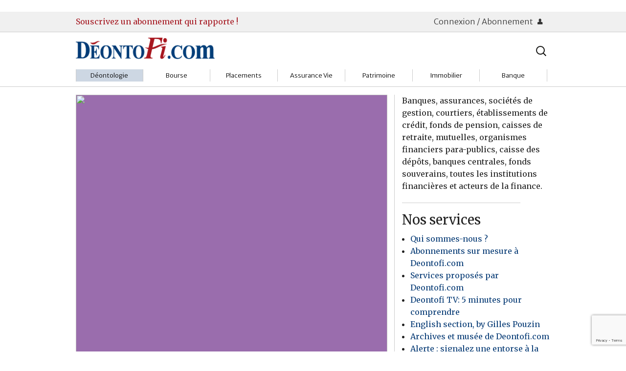

--- FILE ---
content_type: text/html; charset=UTF-8
request_url: https://deontofi.com/c/deonto/institutions/
body_size: 97424
content:
﻿<!doctype html>

  <html class="no-js"  lang="fr-FR">

	<head>
		<meta charset="utf-8">
		
		<!-- Force IE to use the latest rendering engine available -->
		<meta http-equiv="X-UA-Compatible" content="IE=edge">

		<!-- Mobile Meta -->
		<meta name="viewport" content="width=device-width, initial-scale=1.0"/>
		
		<!-- Google fonts -->
		<link href='https://fonts.googleapis.com/css?family=Merriweather:400,400italic,700,700italic,300,300italic,900|Merriweather+Sans:300,700' rel='stylesheet' type='text/css'>
		<!--<link href='http://fonts.googleapis.com/css?family=Crimson+Text:400,400italic,700,700italic' rel='stylesheet' type='text/css'>-->
        <!--<link href='http://fonts.googleapis.com/css?family=Gentium+Basic' rel='stylesheet' type='text/css'>-->
		<!--<link href='http://fonts.googleapis.com/css?family=Alegreya|Alegreya+Sans+SC:300|Alegreya+Sans:400,400italic,700,500italic,700italic,500' rel='stylesheet' type='text/css'>-->
		
		<!-- Icons & Favicons -->
		<!--<link rel="icon" href="https://deontofi.com/wp-content/themes/DesignMatters/favicon.png">
		<link href="https://deontofi.com/wp-content/themes/DesignMatters/assets/images/apple-icon-touch.png" rel="apple-touch-icon" />
		<!--[if IE]>
			<link rel="shortcut icon" href="https://deontofi.com/wp-content/themes/DesignMatters/favicon.ico">
		<![endif]-->
		<meta name="msapplication-TileColor" content="#f01d4f">
		<meta name="msapplication-TileImage" content="https://deontofi.com/wp-content/themes/DesignMatters/assets/images/win8-tile-icon.png">
	    <!--<meta name="theme-color" content="#121212">-->

		<link rel="pingback" href="https://deontofi.com/xmlrpc.php">

		<title>Institutions &#8211; Deontofi.com</title>
<meta name='robots' content='max-image-preview:large' />
<link rel='dns-prefetch' href='//netdna.bootstrapcdn.com' />
<link rel="alternate" type="application/rss+xml" title="Deontofi.com &raquo; Flux" href="https://deontofi.com/feed/" />
<link rel="alternate" type="application/rss+xml" title="Deontofi.com &raquo; Flux des commentaires" href="https://deontofi.com/comments/feed/" />
<script type="text/javascript" id="wpp-js" src="https://deontofi.com/wp-content/plugins/wordpress-popular-posts/assets/js/wpp.min.js?ver=7.3.6" data-sampling="0" data-sampling-rate="100" data-api-url="https://deontofi.com/wp-json/wordpress-popular-posts" data-post-id="0" data-token="9038ee8a33" data-lang="0" data-debug="0"></script>
<link rel="alternate" type="application/rss+xml" title="Deontofi.com &raquo; Flux de la catégorie Institutions" href="https://deontofi.com/c/deonto/institutions/feed/" />
<style id='wp-img-auto-sizes-contain-inline-css' type='text/css'>
img:is([sizes=auto i],[sizes^="auto," i]){contain-intrinsic-size:3000px 1500px}
/*# sourceURL=wp-img-auto-sizes-contain-inline-css */
</style>
<style id='wp-emoji-styles-inline-css' type='text/css'>

	img.wp-smiley, img.emoji {
		display: inline !important;
		border: none !important;
		box-shadow: none !important;
		height: 1em !important;
		width: 1em !important;
		margin: 0 0.07em !important;
		vertical-align: -0.1em !important;
		background: none !important;
		padding: 0 !important;
	}
/*# sourceURL=wp-emoji-styles-inline-css */
</style>
<style id='wp-block-library-inline-css' type='text/css'>
:root{--wp-block-synced-color:#7a00df;--wp-block-synced-color--rgb:122,0,223;--wp-bound-block-color:var(--wp-block-synced-color);--wp-editor-canvas-background:#ddd;--wp-admin-theme-color:#007cba;--wp-admin-theme-color--rgb:0,124,186;--wp-admin-theme-color-darker-10:#006ba1;--wp-admin-theme-color-darker-10--rgb:0,107,160.5;--wp-admin-theme-color-darker-20:#005a87;--wp-admin-theme-color-darker-20--rgb:0,90,135;--wp-admin-border-width-focus:2px}@media (min-resolution:192dpi){:root{--wp-admin-border-width-focus:1.5px}}.wp-element-button{cursor:pointer}:root .has-very-light-gray-background-color{background-color:#eee}:root .has-very-dark-gray-background-color{background-color:#313131}:root .has-very-light-gray-color{color:#eee}:root .has-very-dark-gray-color{color:#313131}:root .has-vivid-green-cyan-to-vivid-cyan-blue-gradient-background{background:linear-gradient(135deg,#00d084,#0693e3)}:root .has-purple-crush-gradient-background{background:linear-gradient(135deg,#34e2e4,#4721fb 50%,#ab1dfe)}:root .has-hazy-dawn-gradient-background{background:linear-gradient(135deg,#faaca8,#dad0ec)}:root .has-subdued-olive-gradient-background{background:linear-gradient(135deg,#fafae1,#67a671)}:root .has-atomic-cream-gradient-background{background:linear-gradient(135deg,#fdd79a,#004a59)}:root .has-nightshade-gradient-background{background:linear-gradient(135deg,#330968,#31cdcf)}:root .has-midnight-gradient-background{background:linear-gradient(135deg,#020381,#2874fc)}:root{--wp--preset--font-size--normal:16px;--wp--preset--font-size--huge:42px}.has-regular-font-size{font-size:1em}.has-larger-font-size{font-size:2.625em}.has-normal-font-size{font-size:var(--wp--preset--font-size--normal)}.has-huge-font-size{font-size:var(--wp--preset--font-size--huge)}.has-text-align-center{text-align:center}.has-text-align-left{text-align:left}.has-text-align-right{text-align:right}.has-fit-text{white-space:nowrap!important}#end-resizable-editor-section{display:none}.aligncenter{clear:both}.items-justified-left{justify-content:flex-start}.items-justified-center{justify-content:center}.items-justified-right{justify-content:flex-end}.items-justified-space-between{justify-content:space-between}.screen-reader-text{border:0;clip-path:inset(50%);height:1px;margin:-1px;overflow:hidden;padding:0;position:absolute;width:1px;word-wrap:normal!important}.screen-reader-text:focus{background-color:#ddd;clip-path:none;color:#444;display:block;font-size:1em;height:auto;left:5px;line-height:normal;padding:15px 23px 14px;text-decoration:none;top:5px;width:auto;z-index:100000}html :where(.has-border-color){border-style:solid}html :where([style*=border-top-color]){border-top-style:solid}html :where([style*=border-right-color]){border-right-style:solid}html :where([style*=border-bottom-color]){border-bottom-style:solid}html :where([style*=border-left-color]){border-left-style:solid}html :where([style*=border-width]){border-style:solid}html :where([style*=border-top-width]){border-top-style:solid}html :where([style*=border-right-width]){border-right-style:solid}html :where([style*=border-bottom-width]){border-bottom-style:solid}html :where([style*=border-left-width]){border-left-style:solid}html :where(img[class*=wp-image-]){height:auto;max-width:100%}:where(figure){margin:0 0 1em}html :where(.is-position-sticky){--wp-admin--admin-bar--position-offset:var(--wp-admin--admin-bar--height,0px)}@media screen and (max-width:600px){html :where(.is-position-sticky){--wp-admin--admin-bar--position-offset:0px}}

/*# sourceURL=wp-block-library-inline-css */
</style><style id='wp-block-archives-inline-css' type='text/css'>
.wp-block-archives{box-sizing:border-box}.wp-block-archives-dropdown label{display:block}
/*# sourceURL=https://deontofi.com/wp-includes/blocks/archives/style.min.css */
</style>
<style id='wp-block-heading-inline-css' type='text/css'>
h1:where(.wp-block-heading).has-background,h2:where(.wp-block-heading).has-background,h3:where(.wp-block-heading).has-background,h4:where(.wp-block-heading).has-background,h5:where(.wp-block-heading).has-background,h6:where(.wp-block-heading).has-background{padding:1.25em 2.375em}h1.has-text-align-left[style*=writing-mode]:where([style*=vertical-lr]),h1.has-text-align-right[style*=writing-mode]:where([style*=vertical-rl]),h2.has-text-align-left[style*=writing-mode]:where([style*=vertical-lr]),h2.has-text-align-right[style*=writing-mode]:where([style*=vertical-rl]),h3.has-text-align-left[style*=writing-mode]:where([style*=vertical-lr]),h3.has-text-align-right[style*=writing-mode]:where([style*=vertical-rl]),h4.has-text-align-left[style*=writing-mode]:where([style*=vertical-lr]),h4.has-text-align-right[style*=writing-mode]:where([style*=vertical-rl]),h5.has-text-align-left[style*=writing-mode]:where([style*=vertical-lr]),h5.has-text-align-right[style*=writing-mode]:where([style*=vertical-rl]),h6.has-text-align-left[style*=writing-mode]:where([style*=vertical-lr]),h6.has-text-align-right[style*=writing-mode]:where([style*=vertical-rl]){rotate:180deg}
/*# sourceURL=https://deontofi.com/wp-includes/blocks/heading/style.min.css */
</style>
<style id='wp-block-list-inline-css' type='text/css'>
ol,ul{box-sizing:border-box}:root :where(.wp-block-list.has-background){padding:1.25em 2.375em}
/*# sourceURL=https://deontofi.com/wp-includes/blocks/list/style.min.css */
</style>
<style id='wp-block-paragraph-inline-css' type='text/css'>
.is-small-text{font-size:.875em}.is-regular-text{font-size:1em}.is-large-text{font-size:2.25em}.is-larger-text{font-size:3em}.has-drop-cap:not(:focus):first-letter{float:left;font-size:8.4em;font-style:normal;font-weight:100;line-height:.68;margin:.05em .1em 0 0;text-transform:uppercase}body.rtl .has-drop-cap:not(:focus):first-letter{float:none;margin-left:.1em}p.has-drop-cap.has-background{overflow:hidden}:root :where(p.has-background){padding:1.25em 2.375em}:where(p.has-text-color:not(.has-link-color)) a{color:inherit}p.has-text-align-left[style*="writing-mode:vertical-lr"],p.has-text-align-right[style*="writing-mode:vertical-rl"]{rotate:180deg}
/*# sourceURL=https://deontofi.com/wp-includes/blocks/paragraph/style.min.css */
</style>
<style id='wp-block-quote-inline-css' type='text/css'>
.wp-block-quote{box-sizing:border-box;overflow-wrap:break-word}.wp-block-quote.is-large:where(:not(.is-style-plain)),.wp-block-quote.is-style-large:where(:not(.is-style-plain)){margin-bottom:1em;padding:0 1em}.wp-block-quote.is-large:where(:not(.is-style-plain)) p,.wp-block-quote.is-style-large:where(:not(.is-style-plain)) p{font-size:1.5em;font-style:italic;line-height:1.6}.wp-block-quote.is-large:where(:not(.is-style-plain)) cite,.wp-block-quote.is-large:where(:not(.is-style-plain)) footer,.wp-block-quote.is-style-large:where(:not(.is-style-plain)) cite,.wp-block-quote.is-style-large:where(:not(.is-style-plain)) footer{font-size:1.125em;text-align:right}.wp-block-quote>cite{display:block}
/*# sourceURL=https://deontofi.com/wp-includes/blocks/quote/style.min.css */
</style>
<style id='wp-block-table-inline-css' type='text/css'>
.wp-block-table{overflow-x:auto}.wp-block-table table{border-collapse:collapse;width:100%}.wp-block-table thead{border-bottom:3px solid}.wp-block-table tfoot{border-top:3px solid}.wp-block-table td,.wp-block-table th{border:1px solid;padding:.5em}.wp-block-table .has-fixed-layout{table-layout:fixed;width:100%}.wp-block-table .has-fixed-layout td,.wp-block-table .has-fixed-layout th{word-break:break-word}.wp-block-table.aligncenter,.wp-block-table.alignleft,.wp-block-table.alignright{display:table;width:auto}.wp-block-table.aligncenter td,.wp-block-table.aligncenter th,.wp-block-table.alignleft td,.wp-block-table.alignleft th,.wp-block-table.alignright td,.wp-block-table.alignright th{word-break:break-word}.wp-block-table .has-subtle-light-gray-background-color{background-color:#f3f4f5}.wp-block-table .has-subtle-pale-green-background-color{background-color:#e9fbe5}.wp-block-table .has-subtle-pale-blue-background-color{background-color:#e7f5fe}.wp-block-table .has-subtle-pale-pink-background-color{background-color:#fcf0ef}.wp-block-table.is-style-stripes{background-color:initial;border-collapse:inherit;border-spacing:0}.wp-block-table.is-style-stripes tbody tr:nth-child(odd){background-color:#f0f0f0}.wp-block-table.is-style-stripes.has-subtle-light-gray-background-color tbody tr:nth-child(odd){background-color:#f3f4f5}.wp-block-table.is-style-stripes.has-subtle-pale-green-background-color tbody tr:nth-child(odd){background-color:#e9fbe5}.wp-block-table.is-style-stripes.has-subtle-pale-blue-background-color tbody tr:nth-child(odd){background-color:#e7f5fe}.wp-block-table.is-style-stripes.has-subtle-pale-pink-background-color tbody tr:nth-child(odd){background-color:#fcf0ef}.wp-block-table.is-style-stripes td,.wp-block-table.is-style-stripes th{border-color:#0000}.wp-block-table.is-style-stripes{border-bottom:1px solid #f0f0f0}.wp-block-table .has-border-color td,.wp-block-table .has-border-color th,.wp-block-table .has-border-color tr,.wp-block-table .has-border-color>*{border-color:inherit}.wp-block-table table[style*=border-top-color] tr:first-child,.wp-block-table table[style*=border-top-color] tr:first-child td,.wp-block-table table[style*=border-top-color] tr:first-child th,.wp-block-table table[style*=border-top-color]>*,.wp-block-table table[style*=border-top-color]>* td,.wp-block-table table[style*=border-top-color]>* th{border-top-color:inherit}.wp-block-table table[style*=border-top-color] tr:not(:first-child){border-top-color:initial}.wp-block-table table[style*=border-right-color] td:last-child,.wp-block-table table[style*=border-right-color] th,.wp-block-table table[style*=border-right-color] tr,.wp-block-table table[style*=border-right-color]>*{border-right-color:inherit}.wp-block-table table[style*=border-bottom-color] tr:last-child,.wp-block-table table[style*=border-bottom-color] tr:last-child td,.wp-block-table table[style*=border-bottom-color] tr:last-child th,.wp-block-table table[style*=border-bottom-color]>*,.wp-block-table table[style*=border-bottom-color]>* td,.wp-block-table table[style*=border-bottom-color]>* th{border-bottom-color:inherit}.wp-block-table table[style*=border-bottom-color] tr:not(:last-child){border-bottom-color:initial}.wp-block-table table[style*=border-left-color] td:first-child,.wp-block-table table[style*=border-left-color] th,.wp-block-table table[style*=border-left-color] tr,.wp-block-table table[style*=border-left-color]>*{border-left-color:inherit}.wp-block-table table[style*=border-style] td,.wp-block-table table[style*=border-style] th,.wp-block-table table[style*=border-style] tr,.wp-block-table table[style*=border-style]>*{border-style:inherit}.wp-block-table table[style*=border-width] td,.wp-block-table table[style*=border-width] th,.wp-block-table table[style*=border-width] tr,.wp-block-table table[style*=border-width]>*{border-style:inherit;border-width:inherit}
/*# sourceURL=https://deontofi.com/wp-includes/blocks/table/style.min.css */
</style>
<style id='global-styles-inline-css' type='text/css'>
:root{--wp--preset--aspect-ratio--square: 1;--wp--preset--aspect-ratio--4-3: 4/3;--wp--preset--aspect-ratio--3-4: 3/4;--wp--preset--aspect-ratio--3-2: 3/2;--wp--preset--aspect-ratio--2-3: 2/3;--wp--preset--aspect-ratio--16-9: 16/9;--wp--preset--aspect-ratio--9-16: 9/16;--wp--preset--color--black: #000000;--wp--preset--color--cyan-bluish-gray: #abb8c3;--wp--preset--color--white: #ffffff;--wp--preset--color--pale-pink: #f78da7;--wp--preset--color--vivid-red: #cf2e2e;--wp--preset--color--luminous-vivid-orange: #ff6900;--wp--preset--color--luminous-vivid-amber: #fcb900;--wp--preset--color--light-green-cyan: #7bdcb5;--wp--preset--color--vivid-green-cyan: #00d084;--wp--preset--color--pale-cyan-blue: #8ed1fc;--wp--preset--color--vivid-cyan-blue: #0693e3;--wp--preset--color--vivid-purple: #9b51e0;--wp--preset--gradient--vivid-cyan-blue-to-vivid-purple: linear-gradient(135deg,rgb(6,147,227) 0%,rgb(155,81,224) 100%);--wp--preset--gradient--light-green-cyan-to-vivid-green-cyan: linear-gradient(135deg,rgb(122,220,180) 0%,rgb(0,208,130) 100%);--wp--preset--gradient--luminous-vivid-amber-to-luminous-vivid-orange: linear-gradient(135deg,rgb(252,185,0) 0%,rgb(255,105,0) 100%);--wp--preset--gradient--luminous-vivid-orange-to-vivid-red: linear-gradient(135deg,rgb(255,105,0) 0%,rgb(207,46,46) 100%);--wp--preset--gradient--very-light-gray-to-cyan-bluish-gray: linear-gradient(135deg,rgb(238,238,238) 0%,rgb(169,184,195) 100%);--wp--preset--gradient--cool-to-warm-spectrum: linear-gradient(135deg,rgb(74,234,220) 0%,rgb(151,120,209) 20%,rgb(207,42,186) 40%,rgb(238,44,130) 60%,rgb(251,105,98) 80%,rgb(254,248,76) 100%);--wp--preset--gradient--blush-light-purple: linear-gradient(135deg,rgb(255,206,236) 0%,rgb(152,150,240) 100%);--wp--preset--gradient--blush-bordeaux: linear-gradient(135deg,rgb(254,205,165) 0%,rgb(254,45,45) 50%,rgb(107,0,62) 100%);--wp--preset--gradient--luminous-dusk: linear-gradient(135deg,rgb(255,203,112) 0%,rgb(199,81,192) 50%,rgb(65,88,208) 100%);--wp--preset--gradient--pale-ocean: linear-gradient(135deg,rgb(255,245,203) 0%,rgb(182,227,212) 50%,rgb(51,167,181) 100%);--wp--preset--gradient--electric-grass: linear-gradient(135deg,rgb(202,248,128) 0%,rgb(113,206,126) 100%);--wp--preset--gradient--midnight: linear-gradient(135deg,rgb(2,3,129) 0%,rgb(40,116,252) 100%);--wp--preset--font-size--small: 13px;--wp--preset--font-size--medium: 20px;--wp--preset--font-size--large: 36px;--wp--preset--font-size--x-large: 42px;--wp--preset--spacing--20: 0.44rem;--wp--preset--spacing--30: 0.67rem;--wp--preset--spacing--40: 1rem;--wp--preset--spacing--50: 1.5rem;--wp--preset--spacing--60: 2.25rem;--wp--preset--spacing--70: 3.38rem;--wp--preset--spacing--80: 5.06rem;--wp--preset--shadow--natural: 6px 6px 9px rgba(0, 0, 0, 0.2);--wp--preset--shadow--deep: 12px 12px 50px rgba(0, 0, 0, 0.4);--wp--preset--shadow--sharp: 6px 6px 0px rgba(0, 0, 0, 0.2);--wp--preset--shadow--outlined: 6px 6px 0px -3px rgb(255, 255, 255), 6px 6px rgb(0, 0, 0);--wp--preset--shadow--crisp: 6px 6px 0px rgb(0, 0, 0);}:where(.is-layout-flex){gap: 0.5em;}:where(.is-layout-grid){gap: 0.5em;}body .is-layout-flex{display: flex;}.is-layout-flex{flex-wrap: wrap;align-items: center;}.is-layout-flex > :is(*, div){margin: 0;}body .is-layout-grid{display: grid;}.is-layout-grid > :is(*, div){margin: 0;}:where(.wp-block-columns.is-layout-flex){gap: 2em;}:where(.wp-block-columns.is-layout-grid){gap: 2em;}:where(.wp-block-post-template.is-layout-flex){gap: 1.25em;}:where(.wp-block-post-template.is-layout-grid){gap: 1.25em;}.has-black-color{color: var(--wp--preset--color--black) !important;}.has-cyan-bluish-gray-color{color: var(--wp--preset--color--cyan-bluish-gray) !important;}.has-white-color{color: var(--wp--preset--color--white) !important;}.has-pale-pink-color{color: var(--wp--preset--color--pale-pink) !important;}.has-vivid-red-color{color: var(--wp--preset--color--vivid-red) !important;}.has-luminous-vivid-orange-color{color: var(--wp--preset--color--luminous-vivid-orange) !important;}.has-luminous-vivid-amber-color{color: var(--wp--preset--color--luminous-vivid-amber) !important;}.has-light-green-cyan-color{color: var(--wp--preset--color--light-green-cyan) !important;}.has-vivid-green-cyan-color{color: var(--wp--preset--color--vivid-green-cyan) !important;}.has-pale-cyan-blue-color{color: var(--wp--preset--color--pale-cyan-blue) !important;}.has-vivid-cyan-blue-color{color: var(--wp--preset--color--vivid-cyan-blue) !important;}.has-vivid-purple-color{color: var(--wp--preset--color--vivid-purple) !important;}.has-black-background-color{background-color: var(--wp--preset--color--black) !important;}.has-cyan-bluish-gray-background-color{background-color: var(--wp--preset--color--cyan-bluish-gray) !important;}.has-white-background-color{background-color: var(--wp--preset--color--white) !important;}.has-pale-pink-background-color{background-color: var(--wp--preset--color--pale-pink) !important;}.has-vivid-red-background-color{background-color: var(--wp--preset--color--vivid-red) !important;}.has-luminous-vivid-orange-background-color{background-color: var(--wp--preset--color--luminous-vivid-orange) !important;}.has-luminous-vivid-amber-background-color{background-color: var(--wp--preset--color--luminous-vivid-amber) !important;}.has-light-green-cyan-background-color{background-color: var(--wp--preset--color--light-green-cyan) !important;}.has-vivid-green-cyan-background-color{background-color: var(--wp--preset--color--vivid-green-cyan) !important;}.has-pale-cyan-blue-background-color{background-color: var(--wp--preset--color--pale-cyan-blue) !important;}.has-vivid-cyan-blue-background-color{background-color: var(--wp--preset--color--vivid-cyan-blue) !important;}.has-vivid-purple-background-color{background-color: var(--wp--preset--color--vivid-purple) !important;}.has-black-border-color{border-color: var(--wp--preset--color--black) !important;}.has-cyan-bluish-gray-border-color{border-color: var(--wp--preset--color--cyan-bluish-gray) !important;}.has-white-border-color{border-color: var(--wp--preset--color--white) !important;}.has-pale-pink-border-color{border-color: var(--wp--preset--color--pale-pink) !important;}.has-vivid-red-border-color{border-color: var(--wp--preset--color--vivid-red) !important;}.has-luminous-vivid-orange-border-color{border-color: var(--wp--preset--color--luminous-vivid-orange) !important;}.has-luminous-vivid-amber-border-color{border-color: var(--wp--preset--color--luminous-vivid-amber) !important;}.has-light-green-cyan-border-color{border-color: var(--wp--preset--color--light-green-cyan) !important;}.has-vivid-green-cyan-border-color{border-color: var(--wp--preset--color--vivid-green-cyan) !important;}.has-pale-cyan-blue-border-color{border-color: var(--wp--preset--color--pale-cyan-blue) !important;}.has-vivid-cyan-blue-border-color{border-color: var(--wp--preset--color--vivid-cyan-blue) !important;}.has-vivid-purple-border-color{border-color: var(--wp--preset--color--vivid-purple) !important;}.has-vivid-cyan-blue-to-vivid-purple-gradient-background{background: var(--wp--preset--gradient--vivid-cyan-blue-to-vivid-purple) !important;}.has-light-green-cyan-to-vivid-green-cyan-gradient-background{background: var(--wp--preset--gradient--light-green-cyan-to-vivid-green-cyan) !important;}.has-luminous-vivid-amber-to-luminous-vivid-orange-gradient-background{background: var(--wp--preset--gradient--luminous-vivid-amber-to-luminous-vivid-orange) !important;}.has-luminous-vivid-orange-to-vivid-red-gradient-background{background: var(--wp--preset--gradient--luminous-vivid-orange-to-vivid-red) !important;}.has-very-light-gray-to-cyan-bluish-gray-gradient-background{background: var(--wp--preset--gradient--very-light-gray-to-cyan-bluish-gray) !important;}.has-cool-to-warm-spectrum-gradient-background{background: var(--wp--preset--gradient--cool-to-warm-spectrum) !important;}.has-blush-light-purple-gradient-background{background: var(--wp--preset--gradient--blush-light-purple) !important;}.has-blush-bordeaux-gradient-background{background: var(--wp--preset--gradient--blush-bordeaux) !important;}.has-luminous-dusk-gradient-background{background: var(--wp--preset--gradient--luminous-dusk) !important;}.has-pale-ocean-gradient-background{background: var(--wp--preset--gradient--pale-ocean) !important;}.has-electric-grass-gradient-background{background: var(--wp--preset--gradient--electric-grass) !important;}.has-midnight-gradient-background{background: var(--wp--preset--gradient--midnight) !important;}.has-small-font-size{font-size: var(--wp--preset--font-size--small) !important;}.has-medium-font-size{font-size: var(--wp--preset--font-size--medium) !important;}.has-large-font-size{font-size: var(--wp--preset--font-size--large) !important;}.has-x-large-font-size{font-size: var(--wp--preset--font-size--x-large) !important;}
/*# sourceURL=global-styles-inline-css */
</style>

<style id='classic-theme-styles-inline-css' type='text/css'>
/*! This file is auto-generated */
.wp-block-button__link{color:#fff;background-color:#32373c;border-radius:9999px;box-shadow:none;text-decoration:none;padding:calc(.667em + 2px) calc(1.333em + 2px);font-size:1.125em}.wp-block-file__button{background:#32373c;color:#fff;text-decoration:none}
/*# sourceURL=/wp-includes/css/classic-themes.min.css */
</style>
<link rel='stylesheet' id='contact-form-7-css' href='https://deontofi.com/wp-content/plugins/contact-form-7/includes/css/styles.css?ver=6.1.4' type='text/css' media='all' />
<style id='dominant-color-styles-inline-css' type='text/css'>
img[data-dominant-color]:not(.has-transparency) { background-color: var(--dominant-color); }
/*# sourceURL=dominant-color-styles-inline-css */
</style>
<link rel='stylesheet' id='pmpro_frontend_base-css' href='https://deontofi.com/wp-content/plugins/paid-memberships-pro/css/frontend/base.css?ver=3.4.6' type='text/css' media='all' />
<link rel='stylesheet' id='pmpro_frontend_variation_1-css' href='https://deontofi.com/wp-content/plugins/paid-memberships-pro/css/frontend/variation_1.css?ver=3.4.6' type='text/css' media='all' />
<link rel='stylesheet' id='font-awesome-css' href='//netdna.bootstrapcdn.com/font-awesome/4.1.0/css/font-awesome.css' type='text/css' media='screen' />
<link rel='stylesheet' id='wordpress-popular-posts-css-css' href='https://deontofi.com/wp-content/plugins/wordpress-popular-posts/assets/css/wpp.css?ver=7.3.6' type='text/css' media='all' />
<link rel='stylesheet' id='newsletter-css' href='https://deontofi.com/wp-content/plugins/newsletter/style.css?ver=9.1.1' type='text/css' media='all' />
<link rel='stylesheet' id='foundation-css-css' href='https://deontofi.com/wp-content/themes/DesignMatters/assets/vendor/foundation/css/foundation.css?ver=6.9' type='text/css' media='all' />
<link rel='stylesheet' id='foundation-icons-css' href='https://deontofi.com/wp-content/themes/DesignMatters/assets/fonts/foundation-icons/foundation-icons.css?ver=6.9' type='text/css' media='all' />
<link rel='stylesheet' id='theme-css-css' href='https://deontofi.com/wp-content/themes/DesignMatters/assets/css/style.css?ver=6.9' type='text/css' media='all' />
<link rel='stylesheet' id='theme-css_small-only-css' href='https://deontofi.com/wp-content/themes/DesignMatters/assets/css/style_small-only.css?ver=6.9' type='text/css' media='all' />
<link rel='stylesheet' id='theme-css_medium-up-css' href='https://deontofi.com/wp-content/themes/DesignMatters/assets/css/style_medium-up.css?ver=6.9' type='text/css' media='all' />
<link rel='stylesheet' id='theme-css_large-up-css' href='https://deontofi.com/wp-content/themes/DesignMatters/assets/css/style_large-up.css?ver=6.9' type='text/css' media='all' />
<script type="text/javascript" src="https://deontofi.com/wp-content/themes/DesignMatters/assets/vendor/jquery/dist/jquery.min.js?ver=2.1.4" id="jquery-js"></script>
<link rel="https://api.w.org/" href="https://deontofi.com/wp-json/" /><link rel="alternate" title="JSON" type="application/json" href="https://deontofi.com/wp-json/wp/v2/categories/5" /><meta name="generator" content="dominant-color-images 1.2.0">
<style id="pmpro_colors">:root {
	--pmpro--color--base: #ffffff;
	--pmpro--color--contrast: #222222;
	--pmpro--color--accent: #0c3d54;
	--pmpro--color--accent--variation: hsl( 199,75%,28.5% );
	--pmpro--color--border--variation: hsl( 0,0%,91% );
}</style><meta name="generator" content="performance-lab 4.0.1; plugins: dominant-color-images, embed-optimizer, image-prioritizer, performant-translations, speculation-rules, webp-uploads">
<meta name="generator" content="performant-translations 1.2.0">

<style>
.scroll-back-to-top-wrapper {
    position: fixed;
	opacity: 0;
	visibility: hidden;
	overflow: hidden;
	text-align: center;
	z-index: 99999999;
    background-color: #eaeaea;
	color: #aaaaaa;
	width: 50px;
	height: 48px;
	line-height: 48px;
	right: 30px;
	bottom: 30px;
	padding-top: 2px;
	border-top-left-radius: 10px;
	border-top-right-radius: 10px;
	border-bottom-right-radius: 10px;
	border-bottom-left-radius: 10px;
	-webkit-transition: all 0.5s ease-in-out;
	-moz-transition: all 0.5s ease-in-out;
	-ms-transition: all 0.5s ease-in-out;
	-o-transition: all 0.5s ease-in-out;
	transition: all 0.5s ease-in-out;
}
.scroll-back-to-top-wrapper:hover {
	background-color: #fafafa;
  color: #888888;
}
.scroll-back-to-top-wrapper.show {
    visibility:visible;
    cursor:pointer;
	opacity: 0.5;
}
.scroll-back-to-top-wrapper i.fa {
	line-height: inherit;
}
.scroll-back-to-top-wrapper .fa-lg {
	vertical-align: 0;
}
</style><meta name="generator" content="webp-uploads 2.6.1">
            <style id="wpp-loading-animation-styles">@-webkit-keyframes bgslide{from{background-position-x:0}to{background-position-x:-200%}}@keyframes bgslide{from{background-position-x:0}to{background-position-x:-200%}}.wpp-widget-block-placeholder,.wpp-shortcode-placeholder{margin:0 auto;width:60px;height:3px;background:#dd3737;background:linear-gradient(90deg,#dd3737 0%,#571313 10%,#dd3737 100%);background-size:200% auto;border-radius:3px;-webkit-animation:bgslide 1s infinite linear;animation:bgslide 1s infinite linear}</style>
            <meta name="generator" content="speculation-rules 1.6.0">
<meta name="generator" content="optimization-detective 1.0.0-beta3; rest_api_unavailable">
<meta name="generator" content="embed-optimizer 1.0.0-beta3">
<link rel="icon" href="https://deontofi.com/wp-content/uploads/2016/02/Deontoficon-100x100.jpg" sizes="32x32" />
<link rel="icon" href="https://deontofi.com/wp-content/uploads/2016/02/Deontoficon.jpg" sizes="192x192" />
<link rel="apple-touch-icon" href="https://deontofi.com/wp-content/uploads/2016/02/Deontoficon.jpg" />
<meta name="msapplication-TileImage" content="https://deontofi.com/wp-content/uploads/2016/02/Deontoficon.jpg" />
	</head>

		
	<body class="pmpro-variation_1 archive category category-institutions category-5 wp-theme-DesignMatters">
		<div class="off-canvas-wrap" data-offcanvas>
			<div class="inner-wrap">
				<div id="container">
				
          <header class="header" role="banner">

						<div id="nav-membership-container">
	<div id="nav-membership-not-connected" class="row">
		<div class="hide-for-small medium-8 columns ad-text">
			<a href="/partenaires-services/abonnements-deontofi-com">Souscrivez un abonnement qui rapporte !</a>
		</div>
	
		<div class="small-12 medium-4 columns connection-buttons text-right">
			<a class="connection-button" href="#">Connexion / Abonnement <i class="fi-torso"></i></a>
		</div>
	
		<div class="small-12 columns login-form-container" style="display: none;">
			<div class="row login-form">
				<div class="small-12 columns abonnez-vous">
					<p>Pas encore inscrit.e ? 
						<a class="small button" href="https://deontofi.com/wp-login.php?action=register">Abonnez-vous !</a>
					</p>
				</div>
				<div class="small-12 columns">
					<form name="loginform" id="loginform" action="https://deontofi.com/wp-login.php" method="post"><p class="login-username">
				<label for="user_login">Identifiant ou adresse e-mail</label>
				<input type="text" name="log" id="user_login" autocomplete="username" class="input" value="" size="20" />
			</p><p class="login-password">
				<label for="user_pass">Mot de passe</label>
				<input type="password" name="pwd" id="user_pass" autocomplete="current-password" spellcheck="false" class="input" value="" size="20" />
			</p><p class="login-remember"><label><input name="rememberme" type="checkbox" id="rememberme" value="forever" /> Se souvenir de moi</label></p><p class="login-submit">
				<input type="submit" name="wp-submit" id="wp-submit" class="button button-primary" value="Se connecter" />
				<input type="hidden" name="redirect_to" value="https://deontofi.com/c/deonto/institutions/" />
			</p></form>				</div>
			</div>
		</div>
	</div> <!-- #nav-membership-not-connected -->
</div>

						<div id="header-meta-container"><div id="header-meta" class="row">

							<!-- logo -->
							<div class="small-12 medium-6 columns">
	              <a class="image logo" href="https://deontofi.com" title="Aller vers l’accueil">
  	              <img width="284" height="44" alt="Logo Déontofi" src="https://deontofi.com/wp-content/themes/DesignMatters/assets/images/deontofi.competit.png">
								</a>
							</div>
							
							<!-- medium-up searchbar -->
							<div class="hide-for-small medium-6 columns banner-searchbar">
								<div class="luxey-search-bar">
	<form role="search" method="get" class="lsb-search-form" action="https://deontofi.com/">
		<label>
			<span class="screen-reader-text">Rechercher :</span>
			<input type="search" class="lsb-search-field" placeholder="Rechercher…" value="" name="s" title="Rechercher :" />
		</label>
		<input type="submit" class="lsb-search-submit" value="Search" />
	</form>
</div>
	
							</div>

							<!-- subjects menu -->
              <div class="small-12 columns">
                <!--<div class="contain-to-grid">	-->
<!-- If you want to use the more traditional "fixed" navigation.
	 simply replace "sticky" with "fixed" -->

	<nav class="top-bar" id="nav-subjects" data-topbar>
		<ul class="title-area">
<!--			<li class="name"></li>-->
			<li class="menu-searchbar hide-for-medium-up">
				<div class="luxey-search-bar">
	<form role="search" method="get" class="lsb-search-form" action="https://deontofi.com/">
		<label>
			<span class="screen-reader-text">Rechercher :</span>
			<input type="search" class="lsb-search-field" placeholder="Rechercher…" value="" name="s" title="Rechercher :" />
		</label>
		<input type="submit" class="lsb-search-submit" value="Search" />
	</form>
</div>
	
			</li>
			<li class="toggle-topbar menu-icon">
				<a href="#"><span></span></a>
			</li>
		</ul>		
		<section class="top-bar-section">
			<ul id="menu-sujets" class="subjects-menu"><li id="menu-item-9348" class="menu-item menu-item-type-taxonomy menu-item-object-category current-category-ancestor current-menu-ancestor current-menu-parent current-category-parent menu-item-has-children active has-dropdown menu-item-9348 menu-category-1495"><a href="https://deontofi.com/c/deonto/">Déontologie</a>
<ul class="sub-menu dropdown">
	<li id="menu-item-9786" class="menu-item menu-item-type-taxonomy menu-item-object-category menu-item-9786 menu-category-3"><a href="https://deontofi.com/c/deonto/societes/">Sociétés</a></li>
	<li id="menu-item-9349" class="menu-item menu-item-type-taxonomy menu-item-object-category menu-item-9349 menu-category-4"><a href="https://deontofi.com/c/deonto/gestion/">Gestion</a></li>
	<li id="menu-item-9350" class="menu-item menu-item-type-taxonomy menu-item-object-category current-menu-item active menu-item-9350 menu-category-5"><a href="https://deontofi.com/c/deonto/institutions/" aria-current="page">Institutions</a></li>
	<li id="menu-item-9352" class="menu-item menu-item-type-taxonomy menu-item-object-category menu-item-9352 menu-category-6"><a href="https://deontofi.com/c/deonto/markets-deonto/">Marchés</a></li>
	<li id="menu-item-9354" class="menu-item menu-item-type-taxonomy menu-item-object-category menu-item-9354 menu-category-9"><a href="https://deontofi.com/c/deonto/client-relations/">Relations clients</a></li>
	<li id="menu-item-9353" class="menu-item menu-item-type-taxonomy menu-item-object-category menu-item-9353 menu-category-8"><a href="https://deontofi.com/c/deonto/regulation/">Réglementation</a></li>
	<li id="menu-item-9351" class="menu-item menu-item-type-taxonomy menu-item-object-category menu-item-9351 menu-category-10"><a href="https://deontofi.com/c/deonto/watchdog-compliance-courts/">Justice</a></li>
</ul>
</li>
<li id="menu-item-9342" class="menu-item menu-item-type-taxonomy menu-item-object-category menu-item-has-children has-dropdown menu-item-9342 menu-category-1499"><a href="https://deontofi.com/c/bourse/">Bourse</a>
<ul class="sub-menu dropdown">
	<li id="menu-item-9343" class="menu-item menu-item-type-taxonomy menu-item-object-category menu-item-9343 menu-category-1527"><a href="https://deontofi.com/c/bourse/brokers/">Courtiers</a></li>
	<li id="menu-item-9344" class="menu-item menu-item-type-taxonomy menu-item-object-category menu-item-9344 menu-category-1532"><a href="https://deontofi.com/c/bourse/actions/">Guide Actions</a></li>
	<li id="menu-item-9345" class="menu-item menu-item-type-taxonomy menu-item-object-category menu-item-9345 menu-category-1503"><a href="https://deontofi.com/c/bourse/sicav/">Guide Sicav</a></li>
	<li id="menu-item-9801" class="menu-item menu-item-type-taxonomy menu-item-object-category menu-item-9801 menu-category-1516"><a href="https://deontofi.com/c/bourse/strateg/">Stratégie</a></li>
	<li id="menu-item-9346" class="menu-item menu-item-type-taxonomy menu-item-object-category menu-item-9346 menu-category-1509"><a href="https://deontofi.com/c/bourse/markets/">Marchés</a></li>
	<li id="menu-item-9347" class="menu-item menu-item-type-taxonomy menu-item-object-category menu-item-9347 menu-category-1512"><a href="https://deontofi.com/c/bourse/ost/">Pratique et OST</a></li>
</ul>
</li>
<li id="menu-item-9364" class="menu-item menu-item-type-taxonomy menu-item-object-category menu-item-has-children has-dropdown menu-item-9364 menu-category-1502"><a href="https://deontofi.com/c/placements/">Placements</a>
<ul class="sub-menu dropdown">
	<li id="menu-item-9366" class="menu-item menu-item-type-taxonomy menu-item-object-category menu-item-9366 menu-category-1522"><a href="https://deontofi.com/c/placements/bourse-placements/">Bourses</a></li>
	<li id="menu-item-9368" class="menu-item menu-item-type-taxonomy menu-item-object-category menu-item-9368 menu-category-1529"><a href="https://deontofi.com/c/placements/funds/">Fonds d&rsquo;investissments</a></li>
	<li id="menu-item-9365" class="menu-item menu-item-type-taxonomy menu-item-object-category menu-item-9365 menu-category-1519"><a href="https://deontofi.com/c/placements/assurvie/">Assurance vie</a></li>
	<li id="menu-item-9370" class="menu-item menu-item-type-taxonomy menu-item-object-category menu-item-9370 menu-category-1507"><a href="https://deontofi.com/c/placements/livrets/">Livrets</a></li>
	<li id="menu-item-9369" class="menu-item menu-item-type-taxonomy menu-item-object-category menu-item-9369 menu-category-1504"><a href="https://deontofi.com/c/placements/immo-placements/">Immobilier</a></li>
	<li id="menu-item-9367" class="menu-item menu-item-type-taxonomy menu-item-object-category menu-item-9367 menu-category-1528"><a href="https://deontofi.com/c/placements/divers/">Divers</a></li>
</ul>
</li>
<li id="menu-item-9330" class="menu-item menu-item-type-taxonomy menu-item-object-category menu-item-has-children has-dropdown menu-item-9330 menu-category-1498"><a href="https://deontofi.com/c/assvie/">Assurance Vie</a>
<ul class="sub-menu dropdown">
	<li id="menu-item-9331" class="menu-item menu-item-type-taxonomy menu-item-object-category menu-item-9331 menu-category-1520"><a href="https://deontofi.com/c/assvie/assureurs/">Assureurs</a></li>
	<li id="menu-item-9332" class="menu-item menu-item-type-taxonomy menu-item-object-category menu-item-9332 menu-category-1524"><a href="https://deontofi.com/c/assvie/select/">Choisir</a></li>
	<li id="menu-item-9333" class="menu-item menu-item-type-taxonomy menu-item-object-category menu-item-9333 menu-category-1525"><a href="https://deontofi.com/c/assvie/comprendre/">Comprendre</a></li>
	<li id="menu-item-9334" class="menu-item menu-item-type-taxonomy menu-item-object-category menu-item-9334 menu-category-1526"><a href="https://deontofi.com/c/assvie/contrats/">Contrats</a></li>
	<li id="menu-item-9335" class="menu-item menu-item-type-taxonomy menu-item-object-category menu-item-9335 menu-category-1530"><a href="https://deontofi.com/c/assvie/arbitrage/">Gérer</a></li>
</ul>
</li>
<li id="menu-item-9360" class="menu-item menu-item-type-taxonomy menu-item-object-category menu-item-has-children has-dropdown menu-item-9360 menu-category-1501"><a href="https://deontofi.com/c/patrimoine/">Patrimoine</a>
<ul class="sub-menu dropdown">
	<li id="menu-item-9361" class="menu-item menu-item-type-taxonomy menu-item-object-category menu-item-9361 menu-category-1521"><a href="https://deontofi.com/c/patrimoine/bilan/">Bilan Patrimoine</a></li>
	<li id="menu-item-9362" class="menu-item menu-item-type-taxonomy menu-item-object-category menu-item-9362 menu-category-1533"><a href="https://deontofi.com/c/patrimoine/cgp/">Conseil Gestion</a></li>
	<li id="menu-item-9363" class="menu-item menu-item-type-taxonomy menu-item-object-category menu-item-9363 menu-category-1534"><a href="https://deontofi.com/c/patrimoine/objectifs/">Objectifs &#038; stratégie</a></li>
	<li id="menu-item-9800" class="menu-item menu-item-type-taxonomy menu-item-object-category menu-item-9800 menu-category-1514"><a href="https://deontofi.com/c/patrimoine/retraite/">Retraite</a></li>
	<li id="menu-item-9799" class="menu-item menu-item-type-taxonomy menu-item-object-category menu-item-9799 menu-category-1518"><a href="https://deontofi.com/c/patrimoine/transmission/">Transmission</a></li>
</ul>
</li>
<li id="menu-item-9355" class="menu-item menu-item-type-taxonomy menu-item-object-category menu-item-has-children has-dropdown menu-item-9355 menu-category-1500"><a href="https://deontofi.com/c/immo/">Immobilier</a>
<ul class="sub-menu dropdown">
	<li id="menu-item-9356" class="menu-item menu-item-type-taxonomy menu-item-object-category menu-item-9356 menu-category-1523"><a href="https://deontofi.com/c/immo/charges/">Charges</a></li>
	<li id="menu-item-9357" class="menu-item menu-item-type-taxonomy menu-item-object-category menu-item-9357 menu-category-1531"><a href="https://deontofi.com/c/immo/achat/">Acheter</a></li>
	<li id="menu-item-9358" class="menu-item menu-item-type-taxonomy menu-item-object-category menu-item-9358 menu-category-1505"><a href="https://deontofi.com/c/immo/investir/">Investir</a></li>
	<li id="menu-item-9359" class="menu-item menu-item-type-taxonomy menu-item-object-category menu-item-9359 menu-category-1508"><a href="https://deontofi.com/c/immo/rent/">Location</a></li>
	<li id="menu-item-9798" class="menu-item menu-item-type-taxonomy menu-item-object-category menu-item-9798 menu-category-1517"><a href="https://deontofi.com/c/immo/tendances/">Tendances</a></li>
</ul>
</li>
<li id="menu-item-9336" class="menu-item menu-item-type-taxonomy menu-item-object-category menu-item-has-children has-dropdown menu-item-9336 menu-category-1493"><a href="https://deontofi.com/c/banque/">Banque</a>
<ul class="sub-menu dropdown">
	<li id="menu-item-9337" class="menu-item menu-item-type-taxonomy menu-item-object-category menu-item-9337 menu-category-1494"><a href="https://deontofi.com/c/banque/changer/">Changer de banque</a></li>
	<li id="menu-item-9339" class="menu-item menu-item-type-taxonomy menu-item-object-category menu-item-9339 menu-category-1497"><a href="https://deontofi.com/c/banque/argent/">Comptes &#038; Livrets</a></li>
	<li id="menu-item-9802" class="menu-item menu-item-type-taxonomy menu-item-object-category menu-item-9802 menu-category-1513"><a href="https://deontofi.com/c/banque/credit/">Emprunter</a></li>
	<li id="menu-item-9338" class="menu-item menu-item-type-taxonomy menu-item-object-category menu-item-9338 menu-category-1496"><a href="https://deontofi.com/c/banque/frais-bancaires/">Frais bancaires</a></li>
	<li id="menu-item-9341" class="menu-item menu-item-type-taxonomy menu-item-object-category menu-item-9341 menu-category-1511"><a href="https://deontofi.com/c/banque/produits/">Placements &#038; banques</a></li>
	<li id="menu-item-9340" class="menu-item menu-item-type-taxonomy menu-item-object-category menu-item-9340 menu-category-1506"><a href="https://deontofi.com/c/banque/claims/">Réclamations</a></li>
</ul>
</li>
</ul>		</section>
    </nav>
<!--</div>-->
              </div>
            </div></div>

            <div class="row"><div class="small-12 columns text-center header-container">
          	          	</div></div> <!-- .header-container & .row -->
					</header>
			
			<div id="content">
			
				<div id="inner-content" class="row">

				    <div id="main category-page" class="small-12 columns" role="main">
												<div id="front-sticky-teasers">
							
<div class="row">
    <div class="small-12 medium-8 columns sticky-posts">

      	  <div class="row">
	
			
<article id="post-23239" class="small-12 columns end article-teaser post-23239 post type-post status-publish format-standard has-post-thumbnail hentry category-sticky category-deonto category-divers category-institutions category-uncategorized category-placements tag-finma-financial-market-authority-suisse tag-leonteq-efg-notenstein tag-produits-structures-structured-products tag-sanction pmpro-has-access wp-sticky" role="article">
	<header class="article-header">
		
					<a href="https://deontofi.com/leonteq-swiss-sanction-finma/" title="Leonteq pincé en Suisse"><img width="637" height="394" src="https://deontofi.com/wp-content/uploads/2025/04/swiss-flag-drapeau-suisse-637x394.avif" class="attachment-medium_large size-medium_large not-transparent wp-post-image" alt="" decoding="async" fetchpriority="high" srcset="https://deontofi.com/wp-content/uploads/2025/04/swiss-flag-drapeau-suisse-637x394.avif 637w, https://deontofi.com/wp-content/uploads/2025/04/swiss-flag-drapeau-suisse-300x186.avif 300w, https://deontofi.com/wp-content/uploads/2025/04/swiss-flag-drapeau-suisse-162x100.avif 162w, https://deontofi.com/wp-content/uploads/2025/04/swiss-flag-drapeau-suisse.avif 800w" sizes="(max-width: 637px) 100vw, 637px" data-has-transparency="false" data-dominant-color="9a6dad" style="--dominant-color: #9a6dad;" /></a>

		    
            <h2><a href="https://deontofi.com/leonteq-swiss-sanction-finma/" title="Leonteq pincé en Suisse">Leonteq pincé en Suisse</a></h2>

        	</header> <!-- end article header -->

            <p class="excerpt">On savait depuis longtemps (en lisant Deontofi.com), ce que le gendarme financier suisse n’a pu que confirmer, obligé d’enquêter sur le champion helvète des produits structurés, vu ses scandales étalés dans la presse : «&nbsp;Leonteq (LTQ) a gravement manqué à ses obligations en matière de gestion des risques et à l’exigence de la garantie d’une...  <a class="excerpt-read-more" href="https://deontofi.com/leonteq-swiss-sanction-finma/" title="ReadLeonteq pincé en Suisse">En&nbsp;lire&nbsp;plus&nbsp;&raquo;</a></p>
    </article>
	
			
<article id="post-22638" class="small-12 medium-6 small-title columns end article-teaser post-22638 post type-post status-publish format-standard has-post-thumbnail hentry category-sticky category-deonto category-institutions category-watchdog-compliance-courts category-uncategorized category-client-relations category-societes tag-association-sherpa tag-hedios tag-proces-baillons tag-proces-baillons-slapp-strategic-lawsuits-against-public-participation tag-warning-trading pmpro-has-access wp-sticky" role="article">
	<header class="article-header">
		
					<a href="https://deontofi.com/directive-ue-anti-proces-baillons-espere-transposition/" title="Directive UE anti Procès bâillons espère transposition"><img width="303" height="100" src="https://deontofi.com/wp-content/uploads/2016/11/ParlezMoiSurUnAutreThonCreditGPouzin201305-303x100.jpg" class="attachment-one-third-banner size-one-third-banner wp-post-image" alt="" decoding="async" /></a>

		    
            <h2><a href="https://deontofi.com/directive-ue-anti-proces-baillons-espere-transposition/" title="Directive UE anti Procès bâillons espère transposition">Directive UE anti Procès bâillons espère transposition</a></h2>

        	</header> <!-- end article header -->

            <p class="excerpt">Espoir en attente de progrès. C&rsquo;est ce qu&rsquo;on lit dans le récent communiqué de l&rsquo;association Sherpa, à propos de la directive européenne en cours d&rsquo;adoption pour dissuader les procès bâillons. Mais d&rsquo;abord, qu&rsquo;est-ce qu&rsquo;un procès bâillon ? Qu&rsquo;est-ce qu&rsquo;un procès bâillon ? forme néfaste de harcèlement et d’intimidation Les poursuites-bâillons sont une forme particulièrement néfaste...  <a class="excerpt-read-more" href="https://deontofi.com/directive-ue-anti-proces-baillons-espere-transposition/" title="ReadDirective UE anti Procès bâillons espère transposition">En&nbsp;lire&nbsp;plus&nbsp;&raquo;</a></p>
    </article>

<article id="post-20699" class="small-12 medium-6 small-title columns end article-teaser post-20699 post type-post status-publish format-standard has-post-thumbnail hentry category-sticky category-deonto category-institutions category-watchdog-compliance-courts category-markets-deonto category-uncategorized category-regulation category-client-relations category-societes pmpro-has-access wp-sticky" role="article">
	<header class="article-header">
		
					<a href="https://deontofi.com/meilleurs-films-business-finance-best-movies/" title="Meilleurs films business finance best movies"><img width="303" height="100" src="https://deontofi.com/wp-content/uploads/2022/11/SkandalWirecardFall_FT_investigation_Netflix_2022-303x100.avif" class="attachment-one-third-banner size-one-third-banner has-transparency wp-post-image" alt="" decoding="async" data-has-transparency="true" data-dominant-color="897d7b" style="--dominant-color: #897d7b;" /></a>

		    
            <h2><a href="https://deontofi.com/meilleurs-films-business-finance-best-movies/" title="Meilleurs films business finance best movies">Meilleurs films business finance best movies</a></h2>

        	</header> <!-- end article header -->

            <p class="excerpt">Sur Arte, France Télévision, Netflix ou d&rsquo;autres plateformes de diffusion, y compris sur YouTube pour les films les plus censurés par les puissants, une foison de documentaires et de fictions exposent les fraudes des affaires et de la finance. Depuis quelques années, le talent des réalisateurs et scénaristes, associé à la qualité des enquêtes toujours...  <a class="excerpt-read-more" href="https://deontofi.com/meilleurs-films-business-finance-best-movies/" title="ReadMeilleurs films business finance best movies">En&nbsp;lire&nbsp;plus&nbsp;&raquo;</a></p>
    </article>

<article id="post-21282" class="small-12 medium-6 small-title columns end article-teaser post-21282 post type-post status-publish format-standard has-post-thumbnail hentry category-sticky category-deonto category-divers category-institutions category-uncategorized category-placements tag-acp tag-amf-autorite-des-marches-financiers tag-arnaques tag-crypto-arnaque tag-cryptomonnaie-cryptocurrency tag-escroquerie tag-forex-devises tag-placements-biens-divers tag-trading-sur-devises pmpro-has-access wp-sticky" role="article">
	<header class="article-header">
		
					<a href="https://deontofi.com/liste-noire-4180-sites-arnaques-web-scam/" title="Liste noire de 4 180 sites d&rsquo;arnaques à fuir"><img width="303" height="100" src="https://deontofi.com/wp-content/uploads/2022/06/Listes_Noires_AMF_ACPR_data_2017-2021-303x100.jpg" class="attachment-one-third-banner size-one-third-banner wp-post-image" alt="" decoding="async" /></a>

		    
            <h2><a href="https://deontofi.com/liste-noire-4180-sites-arnaques-web-scam/" title="Liste noire de 4 180 sites d&rsquo;arnaques à fuir">Liste noire de 4 180 sites d&rsquo;arnaques à fuir</a></h2>

        	</header> <!-- end article header -->

            <p class="excerpt">A l&rsquo;occasion de la présentation de son rapport annuel, le pôle commun des gendarmes des banques, assurances (ACPR), placements et marchés financiers (AMF), ont notamment mis l&rsquo;accent sur leur chasse aux faux placements et autres propositions d&rsquo;arnaques pullulant sur Internet. La prévention des arnaques est restée un champ de coopération majeur des deux autorités au...  <a class="excerpt-read-more" href="https://deontofi.com/liste-noire-4180-sites-arnaques-web-scam/" title="ReadListe noire de 4 180 sites d&rsquo;arnaques à fuir">En&nbsp;lire&nbsp;plus&nbsp;&raquo;</a></p>
    </article>

<article id="post-20915" class="small-12 medium-6 small-title columns end article-teaser post-20915 post type-post status-publish format-standard has-post-thumbnail hentry category-sticky category-banque category-argent category-deonto category-institutions category-watchdog-compliance-courts category-claims category-regulation category-client-relations category-societes tag-article-l561-10-2-comofi-vigilance-antiblanchiment-renforcee-sur-transactions-suspectes tag-article-l561-2-comofi-metiers-soumis-a-lutte-antiblanchiment-renforcee tag-blanchiment tag-caisse-depargne tag-ecureuil tag-escroquerie tag-lutte-anti-blanchiment-et-contre-le-financement-du-terrorisme-lab-ft tag-vivalavi-eric-franck-girardot pmpro-has-access wp-sticky" role="article">
	<header class="article-header">
		
					<a href="https://deontofi.com/vivalavi-ecureuil-blanchisseur-caisse-epargne-condamnee/" title="Vivalavi et l’Ecureuil blanchisseur: Caisse d’Epargne condamnée"><img width="303" height="100" src="https://deontofi.com/wp-content/uploads/2014/01/EcureuilPubBandeau-1-303x100.jpg" class="attachment-one-third-banner size-one-third-banner wp-post-image" alt="" decoding="async" /></a>

		    
            <h2><a href="https://deontofi.com/vivalavi-ecureuil-blanchisseur-caisse-epargne-condamnee/" title="Vivalavi et l’Ecureuil blanchisseur: Caisse d’Epargne condamnée">Vivalavi et l’Ecureuil blanchisseur: Caisse d’Epargne condamnée</a></h2>

        	</header> <!-- end article header -->

            <p class="excerpt">Une arnaque de plus, serait-on tenté de dire en écoutant l’histoire désopilante de l’escroquerie Vivalavi. Oui, les arnaques se succèdent et se ressemblent, comme on l’apprend en découvrant cette affaire rocambolesque. Au-delà des manipulations classiques pour berner les pigeons avec de belles histoires, un point commun plus rarement mis en lumière dans les procès d’escroqueries,...  <a class="excerpt-read-more" href="https://deontofi.com/vivalavi-ecureuil-blanchisseur-caisse-epargne-condamnee/" title="ReadVivalavi et l’Ecureuil blanchisseur: Caisse d’Epargne condamnée">En&nbsp;lire&nbsp;plus&nbsp;&raquo;</a></p>
    </article>
	
			</div> <!-- .row -->
				</div> <!-- .sticky-posts -->

    <div class="description-panel small-12 medium-4 columns">
				
			<div class="description-container">
				<p>Banques, assurances, sociétés de gestion, courtiers, établissements de crédit, fonds de pension, caisses de retraite, mutuelles, organismes financiers para-publics, caisse des dépôts, banques centrales, fonds souverains, toutes les institutions financières et acteurs de la finance.</p> 
			</div>
							<div class="side-sticky-widgets-container">
	    	<div id="nav_menu-3" class="widget_nav_menu post-widget"><h3>Nos services</h3><div class="menu-nos-services-container"><ul id="menu-nos-services" class="menu"><li id="menu-item-9794" class="menu-item menu-item-type-post_type menu-item-object-page menu-item-9794"><a href="https://deontofi.com/a-propos/">Qui sommes-nous ?</a></li>
<li id="menu-item-10292" class="menu-item menu-item-type-post_type menu-item-object-page menu-item-10292"><a href="https://deontofi.com/partenaires-services/abonnements-deontofi-com/">Abonnements sur mesure à Deontofi.com</a></li>
<li id="menu-item-9874" class="menu-item menu-item-type-post_type menu-item-object-page menu-item-9874"><a href="https://deontofi.com/partenaires-services/services-proposes-par-deontofi-com/">Services proposés par Deontofi.com</a></li>
<li id="menu-item-9792" class="menu-item menu-item-type-post_type menu-item-object-page menu-item-9792"><a href="https://deontofi.com/partenaires-services/services-proposes-par-deontofi-com/deontofi-com-dans-les-medias/">Deontofi TV: 5 minutes pour comprendre</a></li>
<li id="menu-item-9793" class="menu-item menu-item-type-post_type menu-item-object-page menu-item-9793"><a href="https://deontofi.com/partenaires-services/services-proposes-par-deontofi-com/english-section/">English section, by Gilles Pouzin</a></li>
<li id="menu-item-9848" class="menu-item menu-item-type-post_type menu-item-object-page menu-item-9848"><a href="https://deontofi.com/archives-et-musee/">Archives et musée de Deontofi.com</a></li>
<li id="menu-item-9791" class="menu-item menu-item-type-post_type menu-item-object-page menu-item-9791"><a href="https://deontofi.com/mentions-legales/alerte-signalez-une-entorse-a-la-deontologie-financiere/">Alerte : signalez une entorse à la déontologie financière !</a></li>
</ul></div></div><div id="block-6" class="widget_block post-widget">
<h2 class="wp-block-heading">S'inscrire à la Newsletter</h2>
</div><div id="block-5" class="widget_block post-widget"><p><div class="tnp tnp-subscription ">
<form method="post" action="https://deontofi.com/?na=s">
<input type="hidden" name="nlang" value="">
<div class="tnp-field tnp-field-firstname"><label for="tnp-1">Prénom Nom</label>
<input class="tnp-name" type="text" name="nn" id="tnp-1" value="" placeholder=""></div>
<div class="tnp-field tnp-field-surname"><label for="tnp-2">Fonction (métier, statut, société...)</label>
<input class="tnp-surname" type="text" name="ns" id="tnp-2" value="" placeholder=""></div><div class="tnp-field tnp-field-email"><label for="tnp-3">Adresse e-mail</label>
<input class="tnp-email" type="email" name="ne" id="tnp-3" value="" placeholder="" required></div>
<div class="tnp-field tnp-field-button" style="text-align: left"><input class="tnp-submit" type="submit" value="S&#039;inscrire" style="">
</div>
</form>
</div>
</p>
</div>			</div>
		  </div> <!-- .description-panel -->

</div> <!-- .row -->

						</div>

											<div class="row">
     	  		<div class="full-page-widgets-container small-12 columns">
    					<style scoped type="text/css">.utcw-6af1gaa {word-wrap:break-word;text-align:center}.utcw-6af1gaa span,.utcw-6af1gaa a{border-width:0px;white-space:nowrap}.utcw-6af1gaa span:hover,.utcw-6af1gaa a:hover{border-width:0px}</style><div id="utcw-2" class="widget_utcw widget_tag_cloud full-page-widget"><div class="hide">Tags populaires</div><div class="utcw-6af1gaa tagcloud"><a class="tag-link-1945 utcw-tag utcw-tag-lacanau" href="https://deontofi.com/tag/lacanau/" style="font-size:0.75em" title="3 articles sur le sujet">Lacanau</a>, <a class="tag-link-40 utcw-tag utcw-tag-afep" href="https://deontofi.com/tag/afep/" style="font-size:0.75em" title="3 articles sur le sujet">Afep</a>, <a class="tag-link-1064 utcw-tag utcw-tag-monique-escande" href="https://deontofi.com/tag/monique-escande/" style="font-size:1.75em" title="17 articles sur le sujet">Monique Escande</a>, <a class="tag-link-637 utcw-tag utcw-tag-franck-dedieu" href="https://deontofi.com/tag/franck-dedieu/" style="font-size:0.75em" title="3 articles sur le sujet">Franck Dedieu</a>, <a class="tag-link-1119 utcw-tag utcw-tag-olivier-fliche" href="https://deontofi.com/tag/olivier-fliche/" style="font-size:0.82142857142857em" title="4 articles sur le sujet">Olivier Fliche</a>, <a class="tag-link-610 utcw-tag utcw-tag-fonds-a-formule" href="https://deontofi.com/tag/fonds-a-formule/" style="font-size:1.25em" title="10 articles sur le sujet">Fonds à formule</a>, <a class="tag-link-44 utcw-tag utcw-tag-ag2r-la-mondiale" href="https://deontofi.com/tag/ag2r-la-mondiale/" style="font-size:0.96428571428571em" title="6 articles sur le sujet">AG2R La Mondiale</a>, <a class="tag-link-2313 utcw-tag utcw-tag-elon-musk" href="https://deontofi.com/tag/elon-musk/" style="font-size:0.89285714285714em" title="5 articles sur le sujet">Elon Musk</a>, <a class="tag-link-848 utcw-tag utcw-tag-jean-pierre-begon-lours" href="https://deontofi.com/tag/jean-pierre-begon-lours/" style="font-size:1.25em" title="10 articles sur le sujet">Jean-Pierre Bégon-Lours</a>, <a class="tag-link-1875 utcw-tag utcw-tag-gkfx-courtier-trading-forex-cfd" href="https://deontofi.com/tag/gkfx-courtier-trading-forex-cfd/" style="font-size:0.82142857142857em" title="4 articles sur le sujet">GKFX (courtier trading Forex CFD)</a>, <a class="tag-link-1434 utcw-tag utcw-tag-uff-union-financiere-de-france" href="https://deontofi.com/tag/uff-union-financiere-de-france/" style="font-size:0.96428571428571em" title="6 articles sur le sujet">UFF Union Financière de France</a>, <a class="tag-link-397 utcw-tag utcw-tag-conflits-dinteret" href="https://deontofi.com/tag/conflits-dinteret/" style="font-size:0.75em" title="3 articles sur le sujet">conflits d'intérêt</a>, <a class="tag-link-376 utcw-tag utcw-tag-collectif-dans-linteret-des-adherents-de-lafer" href="https://deontofi.com/tag/collectif-dans-linteret-des-adherents-de-lafer/" style="font-size:0.82142857142857em" title="4 articles sur le sujet">Collectif Dans l'intérêt des adhérents de l'Afer</a>, <a class="tag-link-1097 utcw-tag utcw-tag-nicolas-sarkozy" href="https://deontofi.com/tag/nicolas-sarkozy/" style="font-size:1.75em" title="17 articles sur le sujet">Nicolas Sarkozy</a>, <a class="tag-link-656 utcw-tag utcw-tag-fraude-fiscale" href="https://deontofi.com/tag/fraude-fiscale/" style="font-size:0.89285714285714em" title="5 articles sur le sujet">fraude fiscale</a></div></div>						</div>
						</div>
  									
						<div class="row">
							
														<div class="medium-8 columns front-page-widgets-left-container">
								<h3>Articles récents de Institutions</h3>
								<div class="row">

	
	
		
<article id="post-23422" class="small-12 columns end article-teaser post-23422 post type-post status-publish format-standard has-post-thumbnail hentry category-deonto category-divers category-institutions category-uncategorized category-placements tag-finma-financial-market-authority-suisse tag-leonteq-efg-notenstein tag-produits-structures-structured-products pmpro-has-access wp-sticky" role="article">
	<header class="article-header">
		
					<a href="https://deontofi.com/leonteq-sanction-finma-suisse-revelation/" title="2- Sanction Leonteq Suisse sur la voie de la vérité"><img width="637" height="100" src="https://deontofi.com/wp-content/uploads/2025/05/Swiss-flag-cliff-637x100.avif" class="attachment-two-third-banner size-two-third-banner not-transparent wp-post-image" alt="" decoding="async" data-has-transparency="false" data-dominant-color="85789b" style="--dominant-color: #85789b;" /></a>

		    
            <h2><a href="https://deontofi.com/leonteq-sanction-finma-suisse-revelation/" title="2- Sanction Leonteq Suisse sur la voie de la vérité">2- Sanction Leonteq Suisse sur la voie de la vérité</a></h2>

        	</header> <!-- end article header -->

            <p class="excerpt">En attendant plus de transparence sur les magouilles de Leonteq épinglées en Suisse, ne boudons pas l’intérêt de cette décision. Car en dépit de l’apparente légèreté du dispositif et de la sanction prononcés, la reconnaissance des turpitudes de Leonteq, par l’Autorité fédérale financière FINMA de sa Suisse natale, est une étape importante, dans la dissection...  <a class="excerpt-read-more" href="https://deontofi.com/leonteq-sanction-finma-suisse-revelation/" title="Read2- Sanction Leonteq Suisse sur la voie de la vérité">En&nbsp;lire&nbsp;plus&nbsp;&raquo;</a></p>
    </article>
		
		
	
		
<article id="post-22812" class="small-12 columns end article-teaser post-22812 post type-post status-publish format-standard has-post-thumbnail hentry category-deonto category-institutions category-uncategorized tag-cftc pmpro-has-access wp-sticky" role="article">
	<header class="article-header">
		
					<a href="https://deontofi.com/administrateur-syndical-role-paritarisme/" title="Administrateur syndical, à quoi sert le paritarisme ?"><img width="637" height="100" src="https://deontofi.com/wp-content/uploads/2024/06/CFTC_administrateurs_agirc-arrco_GPS_20240307-637x100.avif" class="attachment-two-third-banner size-two-third-banner not-transparent wp-post-image" alt="" decoding="async" data-has-transparency="false" data-dominant-color="847d7f" style="--dominant-color: #847d7f;" /></a>

		    
            <h2><a href="https://deontofi.com/administrateur-syndical-role-paritarisme/" title="Administrateur syndical, à quoi sert le paritarisme ?">Administrateur syndical, à quoi sert le paritarisme ?</a></h2>

        	</header> <!-- end article header -->

            <p class="excerpt">Qu&rsquo;est-ce qu&rsquo;un mandat d&rsquo;administrateur syndical ? En quoi consiste le rôle et le travail des bénévoles syndiqués désignés par les organisations syndicales pour représenter les intérêts des travailleurs et citoyens au sein des différentes institutions supervisées par une gouvernance paritaire, associant représentants des salariés et des employeurs ? Gilles Pouzin répond aux questions du magazine...  <a class="excerpt-read-more" href="https://deontofi.com/administrateur-syndical-role-paritarisme/" title="ReadAdministrateur syndical, à quoi sert le paritarisme ?">En&nbsp;lire&nbsp;plus&nbsp;&raquo;</a></p>
    </article>
		
		
	
		
<article id="post-21925" class="small-12 columns end article-teaser post-21925 post type-post status-publish format-standard has-post-thumbnail hentry category-deonto category-institutions category-uncategorized category-societes tag-deloitte tag-ernst-young tag-kpmg tag-leonteq-efg-notenstein tag-pricewaterhousecoopers-pwc tag-ricol-lasteyrie pmpro-has-access wp-sticky" role="article">
	<header class="article-header">
		
					<a href="https://deontofi.com/ernst-young-audits-serviables/" title="Ernst &amp; Young et les audits serviables"><img width="637" height="100" src="https://deontofi.com/wp-content/uploads/2022/11/Luanda-leaks_Ernst-Young_icij_cover_2020-637x100.avif" class="attachment-two-third-banner size-two-third-banner not-transparent wp-post-image" alt="" decoding="async" data-has-transparency="false" data-dominant-color="8b867d" style="--dominant-color: #8b867d;" /></a>

		    
            <h2><a href="https://deontofi.com/ernst-young-audits-serviables/" title="Ernst &amp; Young et les audits serviables">Ernst &amp; Young et les audits serviables</a></h2>

        	</header> <!-- end article header -->

            <p class="excerpt">Commander une enquête indépendante auprès d’un cabinet de conseil, pour s’innocenter des fraudes, discréditer les lanceurs d’alerte, et remettre le couvercle sur la marmite, est une pratique courante des dirigeants confrontés à leurs failles. Le rôle ambigu des grands cabinets d’audit internationaux, dans cette forme de dédouanement ou blanchiment des fraudes, est largement documenté. Impliqué,...  <a class="excerpt-read-more" href="https://deontofi.com/ernst-young-audits-serviables/" title="ReadErnst &amp; Young et les audits serviables">En&nbsp;lire&nbsp;plus&nbsp;&raquo;</a></p>
    </article>
		
		
	
		
<article id="post-21128" class="small-12 columns end article-teaser post-21128 post type-post status-publish format-standard has-post-thumbnail hentry category-banque category-deonto category-institutions category-uncategorized category-claims tag-acp tag-alain-menemenis tag-bnp-paribas tag-cryptomonnaie-cryptocurrency tag-francois-villeroy-de-galhau tag-jean-paul-faugere pmpro-has-access wp-sticky" role="article">
	<header class="article-header">
		
					<a href="https://deontofi.com/hausse-taux-cryptos-frais-bilan2021-acpr/" title="Hausse des taux, cryptos, frais, au menu du gendarme des bancassureurs (ACPR)"><img width="637" height="100" src="https://deontofi.com/wp-content/uploads/2014/12/ACPRbanqueDeFranceRueTaitbout201407cGPouzin-1-637x100.jpg" class="attachment-two-third-banner size-two-third-banner wp-post-image" alt="" decoding="async" /></a>

		    
            <h2><a href="https://deontofi.com/hausse-taux-cryptos-frais-bilan2021-acpr/" title="Hausse des taux, cryptos, frais, au menu du gendarme des bancassureurs (ACPR)">Hausse des taux, cryptos, frais, au menu du gendarme des bancassureurs (ACPR)</a></h2>

        	</header> <!-- end article header -->

            <p class="excerpt">A l&rsquo;occasion de son rapport annuel, le gendarme des banques et des assurances (ACPR) nous renseigne sur l&rsquo;état et les pratiques du secteur financier. Mardi 31 mai, un communiqué de l&rsquo;ACPR diffusait les discours prononcés le matin, à l’occasion de la présentation de son bilan 2021, présenté par : &#8211;&nbsp;&nbsp;&nbsp;&nbsp;&nbsp;&nbsp;&nbsp;&nbsp;&nbsp; le président de l’ACPR et...  <a class="excerpt-read-more" href="https://deontofi.com/hausse-taux-cryptos-frais-bilan2021-acpr/" title="ReadHausse des taux, cryptos, frais, au menu du gendarme des bancassureurs (ACPR)">En&nbsp;lire&nbsp;plus&nbsp;&raquo;</a></p>
    </article>
		
		
	
		
<article id="post-21030" class="small-12 columns end article-teaser post-21030 post type-post status-publish format-standard has-post-thumbnail hentry category-deonto category-institutions category-uncategorized category-regulation category-client-relations tag-cfd-contract-for-difference tag-chypre-cyprus tag-crypto-arnaque tag-cysec-autorite-boursiere-de-chypre tag-eloise-senkur tag-eva-lasla-bortolussi tag-florence-miller tag-francois-denis-du-peage tag-lysiane-flobert tag-marielle-cohen-branche tag-mathilde-casa tag-mathilde-le-meledo tag-mediateur-de-lamf tag-pea-plan-depargne-en-actions tag-trading-sur-devises tag-transfert-de-pea tag-virginie-lavole tag-xtb-x-trade-brokers pmpro-has-access wp-sticky" role="article">
	<header class="article-header">
		
					<a href="https://deontofi.com/record-reclamations-2021-mediation-amf/" title="Record de réclamations auprès du gendarme boursier (Médiation AMF)"><img width="637" height="100" src="https://deontofi.com/wp-content/uploads/2022/05/BFM_biz_TV_Marielle_Cohen-Branche_2022-637x100.jpg" class="attachment-two-third-banner size-two-third-banner wp-post-image" alt="" decoding="async" /></a>

		    
            <h2><a href="https://deontofi.com/record-reclamations-2021-mediation-amf/" title="Record de réclamations auprès du gendarme boursier (Médiation AMF)">Record de réclamations auprès du gendarme boursier (Médiation AMF)</a></h2>

        	</header> <!-- end article header -->

            <p class="excerpt">Chaque année, la présentation du rapport annuel du médiateur de l’AMF est un point d’observation privilégié pour suivre les tendances des litiges et des arnaques en matières de placements financiers. Les litiges en priorité, car il faut rappeler que la médiation de l’AMF n’est compétente que pour régler des différends à l’amiable avec des professionnels...  <a class="excerpt-read-more" href="https://deontofi.com/record-reclamations-2021-mediation-amf/" title="ReadRecord de réclamations auprès du gendarme boursier (Médiation AMF)">En&nbsp;lire&nbsp;plus&nbsp;&raquo;</a></p>
    </article>
		
		


	<!--args in ajax_load_more\narray(3) {
  ["category_name"]=>
  string(19) "deonto/institutions"
  ["category__not_in"]=>
  int(2)
  ["posts_per_page"]=>
  int(5)
}
--><a href='#' class='ajax-load-more small-12 columns load-more-button' data-ppp='5' data-max_page='50' data-paged='2' data-category_name='deonto/institutions' data-category__not_in='2' >Charger plus d'articles</a>

</div>
							</div> <!-- .front-page-widgets-left-container -->
							
								<div class="small-12 medium-4 columns"><div class="row front-page-widgets-right-container">
		<div id="paypal_donations-2" class="widget_paypal_donations front-page-widget-right small-12 columns"><h3>Soutenez Déontofi !</h3><p>Deontofi.com a besoin de ressources pour continuer à promouvoir une meilleure déontologie financière.<br />
Votre soutien nous est précieux, faites un don !<br />
(L'inscription à Paypal n'est pas obligatoire pour faire une donation.)</p>
<!-- Begin PayPal Donations by https://www.tipsandtricks-hq.com/paypal-donations-widgets-plugin -->

<form action="https://www.paypal.com/cgi-bin/webscr" method="post" target="_blank">
    <div class="paypal-donations">
        <input type="hidden" name="cmd" value="_donations" />
        <input type="hidden" name="bn" value="TipsandTricks_SP" />
        <input type="hidden" name="business" value="gilles.pouzin@deontofi.com" />
        <input type="hidden" name="page_style" value="custom_style" />
        <input type="hidden" name="return" value="http://merci-pour-votre-soutien-a-deontofi-com" />
        <input type="hidden" name="item_name" value="Pour une finance plus transparente" />
        <input type="hidden" name="rm" value="0" />
        <input type="hidden" name="currency_code" value="EUR" />
        <input type="image" style="cursor: pointer;" src="https://www.paypalobjects.com/fr_FR/FR/i/btn/btn_donateCC_LG.gif" name="submit" alt="PayPal - The safer, easier way to pay online." />
    </div>
</form>
<!-- End PayPal Donations -->
</div><div id="block-2" class="widget_block widget_archive front-page-widget-right small-12 columns"><div class="wp-block-archives-dropdown wp-block-archives"><label for="wp-block-archives-1" class="wp-block-archives__label">Archives</label>
		<select id="wp-block-archives-1" name="archive-dropdown">
		<option value="">Sélectionner un mois</option>	<option value='https://deontofi.com/2025/12/'> décembre 2025 &nbsp;(1)</option>
	<option value='https://deontofi.com/2025/11/'> novembre 2025 &nbsp;(1)</option>
	<option value='https://deontofi.com/2025/09/'> septembre 2025 &nbsp;(2)</option>
	<option value='https://deontofi.com/2025/06/'> juin 2025 &nbsp;(4)</option>
	<option value='https://deontofi.com/2025/05/'> mai 2025 &nbsp;(7)</option>
	<option value='https://deontofi.com/2025/04/'> avril 2025 &nbsp;(2)</option>
	<option value='https://deontofi.com/2025/03/'> mars 2025 &nbsp;(2)</option>
	<option value='https://deontofi.com/2025/02/'> février 2025 &nbsp;(1)</option>
	<option value='https://deontofi.com/2025/01/'> janvier 2025 &nbsp;(1)</option>
	<option value='https://deontofi.com/2024/12/'> décembre 2024 &nbsp;(2)</option>
	<option value='https://deontofi.com/2024/11/'> novembre 2024 &nbsp;(1)</option>
	<option value='https://deontofi.com/2024/10/'> octobre 2024 &nbsp;(1)</option>
	<option value='https://deontofi.com/2024/09/'> septembre 2024 &nbsp;(8)</option>
	<option value='https://deontofi.com/2024/08/'> août 2024 &nbsp;(3)</option>
	<option value='https://deontofi.com/2024/07/'> juillet 2024 &nbsp;(1)</option>
	<option value='https://deontofi.com/2024/06/'> juin 2024 &nbsp;(6)</option>
	<option value='https://deontofi.com/2024/05/'> mai 2024 &nbsp;(3)</option>
	<option value='https://deontofi.com/2024/04/'> avril 2024 &nbsp;(1)</option>
	<option value='https://deontofi.com/2024/03/'> mars 2024 &nbsp;(2)</option>
	<option value='https://deontofi.com/2024/02/'> février 2024 &nbsp;(2)</option>
	<option value='https://deontofi.com/2024/01/'> janvier 2024 &nbsp;(2)</option>
	<option value='https://deontofi.com/2023/12/'> décembre 2023 &nbsp;(1)</option>
	<option value='https://deontofi.com/2023/11/'> novembre 2023 &nbsp;(2)</option>
	<option value='https://deontofi.com/2023/10/'> octobre 2023 &nbsp;(1)</option>
	<option value='https://deontofi.com/2023/09/'> septembre 2023 &nbsp;(1)</option>
	<option value='https://deontofi.com/2023/08/'> août 2023 &nbsp;(3)</option>
	<option value='https://deontofi.com/2023/07/'> juillet 2023 &nbsp;(5)</option>
	<option value='https://deontofi.com/2023/06/'> juin 2023 &nbsp;(1)</option>
	<option value='https://deontofi.com/2023/05/'> mai 2023 &nbsp;(2)</option>
	<option value='https://deontofi.com/2023/04/'> avril 2023 &nbsp;(1)</option>
	<option value='https://deontofi.com/2023/03/'> mars 2023 &nbsp;(6)</option>
	<option value='https://deontofi.com/2023/02/'> février 2023 &nbsp;(2)</option>
	<option value='https://deontofi.com/2023/01/'> janvier 2023 &nbsp;(1)</option>
	<option value='https://deontofi.com/2022/12/'> décembre 2022 &nbsp;(2)</option>
	<option value='https://deontofi.com/2022/11/'> novembre 2022 &nbsp;(2)</option>
	<option value='https://deontofi.com/2022/10/'> octobre 2022 &nbsp;(2)</option>
	<option value='https://deontofi.com/2022/09/'> septembre 2022 &nbsp;(5)</option>
	<option value='https://deontofi.com/2022/08/'> août 2022 &nbsp;(1)</option>
	<option value='https://deontofi.com/2022/07/'> juillet 2022 &nbsp;(11)</option>
	<option value='https://deontofi.com/2022/06/'> juin 2022 &nbsp;(9)</option>
	<option value='https://deontofi.com/2022/05/'> mai 2022 &nbsp;(8)</option>
	<option value='https://deontofi.com/2022/04/'> avril 2022 &nbsp;(4)</option>
	<option value='https://deontofi.com/2022/03/'> mars 2022 &nbsp;(6)</option>
	<option value='https://deontofi.com/2022/02/'> février 2022 &nbsp;(8)</option>
	<option value='https://deontofi.com/2021/12/'> décembre 2021 &nbsp;(13)</option>
	<option value='https://deontofi.com/2021/11/'> novembre 2021 &nbsp;(6)</option>
	<option value='https://deontofi.com/2021/10/'> octobre 2021 &nbsp;(1)</option>
	<option value='https://deontofi.com/2021/09/'> septembre 2021 &nbsp;(3)</option>
	<option value='https://deontofi.com/2021/07/'> juillet 2021 &nbsp;(4)</option>
	<option value='https://deontofi.com/2021/06/'> juin 2021 &nbsp;(10)</option>
	<option value='https://deontofi.com/2021/05/'> mai 2021 &nbsp;(4)</option>
	<option value='https://deontofi.com/2021/04/'> avril 2021 &nbsp;(8)</option>
	<option value='https://deontofi.com/2021/03/'> mars 2021 &nbsp;(6)</option>
	<option value='https://deontofi.com/2021/02/'> février 2021 &nbsp;(4)</option>
	<option value='https://deontofi.com/2021/01/'> janvier 2021 &nbsp;(4)</option>
	<option value='https://deontofi.com/2020/12/'> décembre 2020 &nbsp;(4)</option>
	<option value='https://deontofi.com/2020/11/'> novembre 2020 &nbsp;(11)</option>
	<option value='https://deontofi.com/2020/10/'> octobre 2020 &nbsp;(5)</option>
	<option value='https://deontofi.com/2020/09/'> septembre 2020 &nbsp;(9)</option>
	<option value='https://deontofi.com/2020/08/'> août 2020 &nbsp;(2)</option>
	<option value='https://deontofi.com/2020/07/'> juillet 2020 &nbsp;(8)</option>
	<option value='https://deontofi.com/2020/06/'> juin 2020 &nbsp;(11)</option>
	<option value='https://deontofi.com/2020/05/'> mai 2020 &nbsp;(7)</option>
	<option value='https://deontofi.com/2020/04/'> avril 2020 &nbsp;(10)</option>
	<option value='https://deontofi.com/2020/03/'> mars 2020 &nbsp;(8)</option>
	<option value='https://deontofi.com/2020/02/'> février 2020 &nbsp;(8)</option>
	<option value='https://deontofi.com/2020/01/'> janvier 2020 &nbsp;(3)</option>
	<option value='https://deontofi.com/2019/12/'> décembre 2019 &nbsp;(8)</option>
	<option value='https://deontofi.com/2019/11/'> novembre 2019 &nbsp;(5)</option>
	<option value='https://deontofi.com/2019/10/'> octobre 2019 &nbsp;(7)</option>
	<option value='https://deontofi.com/2019/09/'> septembre 2019 &nbsp;(5)</option>
	<option value='https://deontofi.com/2019/08/'> août 2019 &nbsp;(1)</option>
	<option value='https://deontofi.com/2019/07/'> juillet 2019 &nbsp;(4)</option>
	<option value='https://deontofi.com/2019/06/'> juin 2019 &nbsp;(4)</option>
	<option value='https://deontofi.com/2019/05/'> mai 2019 &nbsp;(7)</option>
	<option value='https://deontofi.com/2019/04/'> avril 2019 &nbsp;(11)</option>
	<option value='https://deontofi.com/2019/03/'> mars 2019 &nbsp;(19)</option>
	<option value='https://deontofi.com/2019/02/'> février 2019 &nbsp;(13)</option>
	<option value='https://deontofi.com/2019/01/'> janvier 2019 &nbsp;(6)</option>
	<option value='https://deontofi.com/2018/12/'> décembre 2018 &nbsp;(13)</option>
	<option value='https://deontofi.com/2018/11/'> novembre 2018 &nbsp;(9)</option>
	<option value='https://deontofi.com/2018/10/'> octobre 2018 &nbsp;(14)</option>
	<option value='https://deontofi.com/2018/09/'> septembre 2018 &nbsp;(4)</option>
	<option value='https://deontofi.com/2018/08/'> août 2018 &nbsp;(6)</option>
	<option value='https://deontofi.com/2018/07/'> juillet 2018 &nbsp;(12)</option>
	<option value='https://deontofi.com/2018/06/'> juin 2018 &nbsp;(15)</option>
	<option value='https://deontofi.com/2018/05/'> mai 2018 &nbsp;(9)</option>
	<option value='https://deontofi.com/2018/04/'> avril 2018 &nbsp;(3)</option>
	<option value='https://deontofi.com/2018/03/'> mars 2018 &nbsp;(12)</option>
	<option value='https://deontofi.com/2018/02/'> février 2018 &nbsp;(8)</option>
	<option value='https://deontofi.com/2018/01/'> janvier 2018 &nbsp;(9)</option>
	<option value='https://deontofi.com/2017/12/'> décembre 2017 &nbsp;(11)</option>
	<option value='https://deontofi.com/2017/11/'> novembre 2017 &nbsp;(16)</option>
	<option value='https://deontofi.com/2017/10/'> octobre 2017 &nbsp;(13)</option>
	<option value='https://deontofi.com/2017/09/'> septembre 2017 &nbsp;(8)</option>
	<option value='https://deontofi.com/2017/08/'> août 2017 &nbsp;(8)</option>
	<option value='https://deontofi.com/2017/07/'> juillet 2017 &nbsp;(24)</option>
	<option value='https://deontofi.com/2017/06/'> juin 2017 &nbsp;(4)</option>
	<option value='https://deontofi.com/2017/05/'> mai 2017 &nbsp;(11)</option>
	<option value='https://deontofi.com/2017/04/'> avril 2017 &nbsp;(6)</option>
	<option value='https://deontofi.com/2017/03/'> mars 2017 &nbsp;(25)</option>
	<option value='https://deontofi.com/2017/02/'> février 2017 &nbsp;(15)</option>
	<option value='https://deontofi.com/2017/01/'> janvier 2017 &nbsp;(17)</option>
	<option value='https://deontofi.com/2016/12/'> décembre 2016 &nbsp;(12)</option>
	<option value='https://deontofi.com/2016/11/'> novembre 2016 &nbsp;(14)</option>
	<option value='https://deontofi.com/2016/10/'> octobre 2016 &nbsp;(26)</option>
	<option value='https://deontofi.com/2016/09/'> septembre 2016 &nbsp;(8)</option>
	<option value='https://deontofi.com/2016/08/'> août 2016 &nbsp;(4)</option>
	<option value='https://deontofi.com/2016/07/'> juillet 2016 &nbsp;(12)</option>
	<option value='https://deontofi.com/2016/06/'> juin 2016 &nbsp;(15)</option>
	<option value='https://deontofi.com/2016/05/'> mai 2016 &nbsp;(10)</option>
	<option value='https://deontofi.com/2016/04/'> avril 2016 &nbsp;(15)</option>
	<option value='https://deontofi.com/2016/03/'> mars 2016 &nbsp;(9)</option>
	<option value='https://deontofi.com/2016/02/'> février 2016 &nbsp;(11)</option>
	<option value='https://deontofi.com/2016/01/'> janvier 2016 &nbsp;(9)</option>
	<option value='https://deontofi.com/2015/12/'> décembre 2015 &nbsp;(6)</option>
	<option value='https://deontofi.com/2015/11/'> novembre 2015 &nbsp;(14)</option>
	<option value='https://deontofi.com/2015/10/'> octobre 2015 &nbsp;(8)</option>
	<option value='https://deontofi.com/2015/09/'> septembre 2015 &nbsp;(34)</option>
	<option value='https://deontofi.com/2015/08/'> août 2015 &nbsp;(13)</option>
	<option value='https://deontofi.com/2015/07/'> juillet 2015 &nbsp;(1)</option>
	<option value='https://deontofi.com/2015/06/'> juin 2015 &nbsp;(10)</option>
	<option value='https://deontofi.com/2015/05/'> mai 2015 &nbsp;(10)</option>
	<option value='https://deontofi.com/2015/04/'> avril 2015 &nbsp;(8)</option>
	<option value='https://deontofi.com/2015/03/'> mars 2015 &nbsp;(15)</option>
	<option value='https://deontofi.com/2015/02/'> février 2015 &nbsp;(17)</option>
	<option value='https://deontofi.com/2015/01/'> janvier 2015 &nbsp;(17)</option>
	<option value='https://deontofi.com/2014/12/'> décembre 2014 &nbsp;(17)</option>
	<option value='https://deontofi.com/2014/11/'> novembre 2014 &nbsp;(23)</option>
	<option value='https://deontofi.com/2014/10/'> octobre 2014 &nbsp;(12)</option>
	<option value='https://deontofi.com/2014/09/'> septembre 2014 &nbsp;(9)</option>
	<option value='https://deontofi.com/2014/08/'> août 2014 &nbsp;(5)</option>
	<option value='https://deontofi.com/2014/07/'> juillet 2014 &nbsp;(11)</option>
	<option value='https://deontofi.com/2014/06/'> juin 2014 &nbsp;(21)</option>
	<option value='https://deontofi.com/2014/05/'> mai 2014 &nbsp;(16)</option>
	<option value='https://deontofi.com/2014/04/'> avril 2014 &nbsp;(6)</option>
	<option value='https://deontofi.com/2014/03/'> mars 2014 &nbsp;(9)</option>
	<option value='https://deontofi.com/2014/02/'> février 2014 &nbsp;(13)</option>
	<option value='https://deontofi.com/2014/01/'> janvier 2014 &nbsp;(21)</option>
	<option value='https://deontofi.com/2013/12/'> décembre 2013 &nbsp;(34)</option>
	<option value='https://deontofi.com/2013/11/'> novembre 2013 &nbsp;(34)</option>
	<option value='https://deontofi.com/2013/10/'> octobre 2013 &nbsp;(8)</option>
	<option value='https://deontofi.com/2013/09/'> septembre 2013 &nbsp;(28)</option>
	<option value='https://deontofi.com/2013/08/'> août 2013 &nbsp;(3)</option>
	<option value='https://deontofi.com/2013/07/'> juillet 2013 &nbsp;(3)</option>
	<option value='https://deontofi.com/2013/06/'> juin 2013 &nbsp;(1)</option>
	<option value='https://deontofi.com/2013/05/'> mai 2013 &nbsp;(1)</option>
	<option value='https://deontofi.com/2013/04/'> avril 2013 &nbsp;(8)</option>
	<option value='https://deontofi.com/2013/03/'> mars 2013 &nbsp;(1)</option>
	<option value='https://deontofi.com/2013/02/'> février 2013 &nbsp;(1)</option>
	<option value='https://deontofi.com/2013/01/'> janvier 2013 &nbsp;(5)</option>
	<option value='https://deontofi.com/2012/12/'> décembre 2012 &nbsp;(1)</option>
	<option value='https://deontofi.com/2012/11/'> novembre 2012 &nbsp;(6)</option>
	<option value='https://deontofi.com/2012/10/'> octobre 2012 &nbsp;(5)</option>
	<option value='https://deontofi.com/2012/07/'> juillet 2012 &nbsp;(1)</option>
	<option value='https://deontofi.com/2012/06/'> juin 2012 &nbsp;(3)</option>
	<option value='https://deontofi.com/2012/05/'> mai 2012 &nbsp;(1)</option>
	<option value='https://deontofi.com/2012/03/'> mars 2012 &nbsp;(5)</option>
	<option value='https://deontofi.com/2012/01/'> janvier 2012 &nbsp;(10)</option>
	<option value='https://deontofi.com/2011/12/'> décembre 2011 &nbsp;(5)</option>
	<option value='https://deontofi.com/2009/06/'> juin 2009 &nbsp;(1)</option>
	<option value='https://deontofi.com/2009/03/'> mars 2009 &nbsp;(1)</option>
	<option value='https://deontofi.com/1996/06/'> juin 1996 &nbsp;(1)</option>
</select><script type="text/javascript">
/* <![CDATA[ */
( ( [ dropdownId, homeUrl ] ) => {
		const dropdown = document.getElementById( dropdownId );
		function onSelectChange() {
			setTimeout( () => {
				if ( 'escape' === dropdown.dataset.lastkey ) {
					return;
				}
				if ( dropdown.value ) {
					location.href = dropdown.value;
				}
			}, 250 );
		}
		function onKeyUp( event ) {
			if ( 'Escape' === event.key ) {
				dropdown.dataset.lastkey = 'escape';
			} else {
				delete dropdown.dataset.lastkey;
			}
		}
		function onClick() {
			delete dropdown.dataset.lastkey;
		}
		dropdown.addEventListener( 'keyup', onKeyUp );
		dropdown.addEventListener( 'click', onClick );
		dropdown.addEventListener( 'change', onSelectChange );
	} )( ["wp-block-archives-1","https://deontofi.com"] );
//# sourceURL=block_core_archives_build_dropdown_script
/* ]]> */
</script>
</div></div>	</div></div> <!-- .front-page-widgets-right-container.row / .columns -->
	
					
						</div><!-- .row -->
						
				    </div> <!-- end #main -->
    
				</div> <!-- end #inner-content -->
    
			</div> <!-- end #content -->

					<footer class="footer" role="contentinfo">
						<div id="inner-footer" class="row">
							<div class="small-12 medium-8 columns">
								<nav role="navigation">
		    						<ul id="menu-footer" class="footer-links-menu inline-list"><li id="menu-item-9378" class="menu-item menu-item-type-post_type menu-item-object-page menu-item-9378"><a href="https://deontofi.com/a-propos/">Qui sommes-nous ?</a></li>
<li id="menu-item-9377" class="menu-item menu-item-type-post_type menu-item-object-page menu-item-9377"><a href="https://deontofi.com/mentions-legales/">Mentions légales (ISSN : 2270-9177)</a></li>
<li id="menu-item-9379" class="menu-item menu-item-type-custom menu-item-object-custom menu-item-9379"><a href="/?feed=rss2">Flux RSS</a></li>
</ul>		    					</nav>
		    				</div>
							<div class="small-12 medium-4 columns">
								<p class="source-org copyright" style="text-align: right;">&copy; 2015-2026 Deontofi.com</p>
							</div>
						</div> <!-- end #inner-footer -->
					</footer> <!-- end .footer -->
				</div> <!-- end #container -->
			</div> <!-- end .inner-wrap -->
		</div> <!-- end .off-canvas-wrap -->
		<script type="speculationrules">
{"prerender":[{"source":"document","where":{"and":[{"href_matches":"/*"},{"not":{"href_matches":["/wp-*.php","/wp-admin/*","/wp-content/uploads/*","/wp-content/*","/wp-content/plugins/*","/wp-content/themes/DesignMatters/*","/*\\?(.+)"]}},{"not":{"selector_matches":"a[rel~=\"nofollow\"]"}},{"not":{"selector_matches":".no-prerender, .no-prerender a"}},{"not":{"selector_matches":".no-prefetch, .no-prefetch a"}}]},"eagerness":"moderate"}]}
</script>
<!-- Matomo --><script type="text/javascript">
/* <![CDATA[ */
(function () {
function initTracking() {
var _paq = window._paq = window._paq || [];
_paq.push(['trackPageView']);_paq.push(['enableLinkTracking']);_paq.push(['alwaysUseSendBeacon']);_paq.push(['setTrackerUrl', "\/\/deontofi.com\/wp-content\/plugins\/matomo\/app\/matomo.php"]);_paq.push(['setSiteId', '1']);var d=document, g=d.createElement('script'), s=d.getElementsByTagName('script')[0];
g.type='text/javascript'; g.async=true; g.src="\/\/deontofi.com\/wp-content\/uploads\/matomo\/matomo.js"; s.parentNode.insertBefore(g,s);
}
if (document.prerendering) {
	document.addEventListener('prerenderingchange', initTracking, {once: true});
} else {
	initTracking();
}
})();
/* ]]> */
</script>
<!-- End Matomo Code --><noscript><p><img referrerpolicy="no-referrer-when-downgrade" src="//deontofi.com/wp-content/plugins/matomo/app/matomo.php?idsite=1&amp;rec=1" style="border:0;" alt="" /></p></noscript>
		<!-- Memberships powered by Paid Memberships Pro v3.4.6. -->
	<div class="scroll-back-to-top-wrapper">
	<span class="scroll-back-to-top-inner">
					<i class="fa fa-2x fa-chevron-circle-up"></i>
			</span>
</div><script type="text/javascript" src="https://deontofi.com/wp-includes/js/dist/hooks.min.js?ver=dd5603f07f9220ed27f1" id="wp-hooks-js"></script>
<script type="text/javascript" src="https://deontofi.com/wp-includes/js/dist/i18n.min.js?ver=c26c3dc7bed366793375" id="wp-i18n-js"></script>
<script type="text/javascript" id="wp-i18n-js-after">
/* <![CDATA[ */
wp.i18n.setLocaleData( { 'text direction\u0004ltr': [ 'ltr' ] } );
//# sourceURL=wp-i18n-js-after
/* ]]> */
</script>
<script type="text/javascript" src="https://deontofi.com/wp-content/plugins/contact-form-7/includes/swv/js/index.js?ver=6.1.4" id="swv-js"></script>
<script type="text/javascript" id="contact-form-7-js-translations">
/* <![CDATA[ */
( function( domain, translations ) {
	var localeData = translations.locale_data[ domain ] || translations.locale_data.messages;
	localeData[""].domain = domain;
	wp.i18n.setLocaleData( localeData, domain );
} )( "contact-form-7", {"translation-revision-date":"2025-02-06 12:02:14+0000","generator":"GlotPress\/4.0.1","domain":"messages","locale_data":{"messages":{"":{"domain":"messages","plural-forms":"nplurals=2; plural=n > 1;","lang":"fr"},"This contact form is placed in the wrong place.":["Ce formulaire de contact est plac\u00e9 dans un mauvais endroit."],"Error:":["Erreur\u00a0:"]}},"comment":{"reference":"includes\/js\/index.js"}} );
//# sourceURL=contact-form-7-js-translations
/* ]]> */
</script>
<script type="text/javascript" id="contact-form-7-js-before">
/* <![CDATA[ */
var wpcf7 = {
    "api": {
        "root": "https:\/\/deontofi.com\/wp-json\/",
        "namespace": "contact-form-7\/v1"
    }
};
//# sourceURL=contact-form-7-js-before
/* ]]> */
</script>
<script type="text/javascript" src="https://deontofi.com/wp-content/plugins/contact-form-7/includes/js/index.js?ver=6.1.4" id="contact-form-7-js"></script>
<script type="text/javascript" id="scroll-back-to-top-js-extra">
/* <![CDATA[ */
var scrollBackToTop = {"scrollDuration":"500","fadeDuration":"0.5","visibilityDuration":"2000"};
//# sourceURL=scroll-back-to-top-js-extra
/* ]]> */
</script>
<script type="text/javascript" src="https://deontofi.com/wp-content/plugins/scroll-back-to-top/assets/js/scroll-back-to-top.js" id="scroll-back-to-top-js"></script>
<script type="text/javascript" id="newsletter-js-extra">
/* <![CDATA[ */
var newsletter_data = {"action_url":"https://deontofi.com/wp-admin/admin-ajax.php"};
//# sourceURL=newsletter-js-extra
/* ]]> */
</script>
<script type="text/javascript" src="https://deontofi.com/wp-content/plugins/newsletter/main.js?ver=9.1.1" id="newsletter-js"></script>
<script type="text/javascript" src="https://www.google.com/recaptcha/api.js?render=6Ld_0KEqAAAAAH67Ti9HlV2eJIpfwaYXF-_ll5T5&amp;ver=3.0" id="google-recaptcha-js"></script>
<script type="text/javascript" src="https://deontofi.com/wp-includes/js/dist/vendor/wp-polyfill.min.js?ver=3.15.0" id="wp-polyfill-js"></script>
<script type="text/javascript" id="wpcf7-recaptcha-js-before">
/* <![CDATA[ */
var wpcf7_recaptcha = {
    "sitekey": "6Ld_0KEqAAAAAH67Ti9HlV2eJIpfwaYXF-_ll5T5",
    "actions": {
        "homepage": "homepage",
        "contactform": "contactform"
    }
};
//# sourceURL=wpcf7-recaptcha-js-before
/* ]]> */
</script>
<script type="text/javascript" src="https://deontofi.com/wp-content/plugins/contact-form-7/modules/recaptcha/index.js?ver=6.1.4" id="wpcf7-recaptcha-js"></script>
<script type="text/javascript" src="https://deontofi.com/wp-content/themes/DesignMatters/assets/vendor/foundation/js/vendor/modernizr.js?ver=2.8.3" id="modernizr-js"></script>
<script type="text/javascript" src="https://deontofi.com/wp-content/themes/DesignMatters/assets/vendor/foundation/js/foundation.min.js?ver=6.9" id="foundation-js-js"></script>
<script type="text/javascript" src="https://deontofi.com/wp-content/themes/DesignMatters/assets/vendor/foundation/js/foundation/foundation.topbar.js?ver=6.9" id="foundation-topbar--js-js"></script>
<script type="text/javascript" src="https://deontofi.com/wp-content/themes/DesignMatters/assets/js/scripts.js?ver=6.9" id="site-js-js"></script>
<script type="text/javascript" id="ajax-load-more-js-js-extra">
/* <![CDATA[ */
var ajaxurl = "https://deontofi.com/wp-admin/admin-ajax.php";
//# sourceURL=ajax-load-more-js-js-extra
/* ]]> */
</script>
<script type="text/javascript" src="https://deontofi.com/wp-content/themes/DesignMatters/assets/js/ajax-load-more.js?ver=6.9" id="ajax-load-more-js-js"></script>
<script id="wp-emoji-settings" type="application/json">
{"baseUrl":"https://s.w.org/images/core/emoji/17.0.2/72x72/","ext":".png","svgUrl":"https://s.w.org/images/core/emoji/17.0.2/svg/","svgExt":".svg","source":{"concatemoji":"https://deontofi.com/wp-includes/js/wp-emoji-release.min.js?ver=6.9"}}
</script>
<script type="module">
/* <![CDATA[ */
/*! This file is auto-generated */
const a=JSON.parse(document.getElementById("wp-emoji-settings").textContent),o=(window._wpemojiSettings=a,"wpEmojiSettingsSupports"),s=["flag","emoji"];function i(e){try{var t={supportTests:e,timestamp:(new Date).valueOf()};sessionStorage.setItem(o,JSON.stringify(t))}catch(e){}}function c(e,t,n){e.clearRect(0,0,e.canvas.width,e.canvas.height),e.fillText(t,0,0);t=new Uint32Array(e.getImageData(0,0,e.canvas.width,e.canvas.height).data);e.clearRect(0,0,e.canvas.width,e.canvas.height),e.fillText(n,0,0);const a=new Uint32Array(e.getImageData(0,0,e.canvas.width,e.canvas.height).data);return t.every((e,t)=>e===a[t])}function p(e,t){e.clearRect(0,0,e.canvas.width,e.canvas.height),e.fillText(t,0,0);var n=e.getImageData(16,16,1,1);for(let e=0;e<n.data.length;e++)if(0!==n.data[e])return!1;return!0}function u(e,t,n,a){switch(t){case"flag":return n(e,"\ud83c\udff3\ufe0f\u200d\u26a7\ufe0f","\ud83c\udff3\ufe0f\u200b\u26a7\ufe0f")?!1:!n(e,"\ud83c\udde8\ud83c\uddf6","\ud83c\udde8\u200b\ud83c\uddf6")&&!n(e,"\ud83c\udff4\udb40\udc67\udb40\udc62\udb40\udc65\udb40\udc6e\udb40\udc67\udb40\udc7f","\ud83c\udff4\u200b\udb40\udc67\u200b\udb40\udc62\u200b\udb40\udc65\u200b\udb40\udc6e\u200b\udb40\udc67\u200b\udb40\udc7f");case"emoji":return!a(e,"\ud83e\u1fac8")}return!1}function f(e,t,n,a){let r;const o=(r="undefined"!=typeof WorkerGlobalScope&&self instanceof WorkerGlobalScope?new OffscreenCanvas(300,150):document.createElement("canvas")).getContext("2d",{willReadFrequently:!0}),s=(o.textBaseline="top",o.font="600 32px Arial",{});return e.forEach(e=>{s[e]=t(o,e,n,a)}),s}function r(e){var t=document.createElement("script");t.src=e,t.defer=!0,document.head.appendChild(t)}a.supports={everything:!0,everythingExceptFlag:!0},new Promise(t=>{let n=function(){try{var e=JSON.parse(sessionStorage.getItem(o));if("object"==typeof e&&"number"==typeof e.timestamp&&(new Date).valueOf()<e.timestamp+604800&&"object"==typeof e.supportTests)return e.supportTests}catch(e){}return null}();if(!n){if("undefined"!=typeof Worker&&"undefined"!=typeof OffscreenCanvas&&"undefined"!=typeof URL&&URL.createObjectURL&&"undefined"!=typeof Blob)try{var e="postMessage("+f.toString()+"("+[JSON.stringify(s),u.toString(),c.toString(),p.toString()].join(",")+"));",a=new Blob([e],{type:"text/javascript"});const r=new Worker(URL.createObjectURL(a),{name:"wpTestEmojiSupports"});return void(r.onmessage=e=>{i(n=e.data),r.terminate(),t(n)})}catch(e){}i(n=f(s,u,c,p))}t(n)}).then(e=>{for(const n in e)a.supports[n]=e[n],a.supports.everything=a.supports.everything&&a.supports[n],"flag"!==n&&(a.supports.everythingExceptFlag=a.supports.everythingExceptFlag&&a.supports[n]);var t;a.supports.everythingExceptFlag=a.supports.everythingExceptFlag&&!a.supports.flag,a.supports.everything||((t=a.source||{}).concatemoji?r(t.concatemoji):t.wpemoji&&t.twemoji&&(r(t.twemoji),r(t.wpemoji)))});
//# sourceURL=https://deontofi.com/wp-includes/js/wp-emoji-loader.min.js
/* ]]> */
</script>
	</body>
</html> <!-- end page -->


--- FILE ---
content_type: text/html; charset=utf-8
request_url: https://www.google.com/recaptcha/api2/anchor?ar=1&k=6Ld_0KEqAAAAAH67Ti9HlV2eJIpfwaYXF-_ll5T5&co=aHR0cHM6Ly9kZW9udG9maS5jb206NDQz&hl=en&v=PoyoqOPhxBO7pBk68S4YbpHZ&size=invisible&anchor-ms=20000&execute-ms=30000&cb=qd36wyq2pi65
body_size: 48583
content:
<!DOCTYPE HTML><html dir="ltr" lang="en"><head><meta http-equiv="Content-Type" content="text/html; charset=UTF-8">
<meta http-equiv="X-UA-Compatible" content="IE=edge">
<title>reCAPTCHA</title>
<style type="text/css">
/* cyrillic-ext */
@font-face {
  font-family: 'Roboto';
  font-style: normal;
  font-weight: 400;
  font-stretch: 100%;
  src: url(//fonts.gstatic.com/s/roboto/v48/KFO7CnqEu92Fr1ME7kSn66aGLdTylUAMa3GUBHMdazTgWw.woff2) format('woff2');
  unicode-range: U+0460-052F, U+1C80-1C8A, U+20B4, U+2DE0-2DFF, U+A640-A69F, U+FE2E-FE2F;
}
/* cyrillic */
@font-face {
  font-family: 'Roboto';
  font-style: normal;
  font-weight: 400;
  font-stretch: 100%;
  src: url(//fonts.gstatic.com/s/roboto/v48/KFO7CnqEu92Fr1ME7kSn66aGLdTylUAMa3iUBHMdazTgWw.woff2) format('woff2');
  unicode-range: U+0301, U+0400-045F, U+0490-0491, U+04B0-04B1, U+2116;
}
/* greek-ext */
@font-face {
  font-family: 'Roboto';
  font-style: normal;
  font-weight: 400;
  font-stretch: 100%;
  src: url(//fonts.gstatic.com/s/roboto/v48/KFO7CnqEu92Fr1ME7kSn66aGLdTylUAMa3CUBHMdazTgWw.woff2) format('woff2');
  unicode-range: U+1F00-1FFF;
}
/* greek */
@font-face {
  font-family: 'Roboto';
  font-style: normal;
  font-weight: 400;
  font-stretch: 100%;
  src: url(//fonts.gstatic.com/s/roboto/v48/KFO7CnqEu92Fr1ME7kSn66aGLdTylUAMa3-UBHMdazTgWw.woff2) format('woff2');
  unicode-range: U+0370-0377, U+037A-037F, U+0384-038A, U+038C, U+038E-03A1, U+03A3-03FF;
}
/* math */
@font-face {
  font-family: 'Roboto';
  font-style: normal;
  font-weight: 400;
  font-stretch: 100%;
  src: url(//fonts.gstatic.com/s/roboto/v48/KFO7CnqEu92Fr1ME7kSn66aGLdTylUAMawCUBHMdazTgWw.woff2) format('woff2');
  unicode-range: U+0302-0303, U+0305, U+0307-0308, U+0310, U+0312, U+0315, U+031A, U+0326-0327, U+032C, U+032F-0330, U+0332-0333, U+0338, U+033A, U+0346, U+034D, U+0391-03A1, U+03A3-03A9, U+03B1-03C9, U+03D1, U+03D5-03D6, U+03F0-03F1, U+03F4-03F5, U+2016-2017, U+2034-2038, U+203C, U+2040, U+2043, U+2047, U+2050, U+2057, U+205F, U+2070-2071, U+2074-208E, U+2090-209C, U+20D0-20DC, U+20E1, U+20E5-20EF, U+2100-2112, U+2114-2115, U+2117-2121, U+2123-214F, U+2190, U+2192, U+2194-21AE, U+21B0-21E5, U+21F1-21F2, U+21F4-2211, U+2213-2214, U+2216-22FF, U+2308-230B, U+2310, U+2319, U+231C-2321, U+2336-237A, U+237C, U+2395, U+239B-23B7, U+23D0, U+23DC-23E1, U+2474-2475, U+25AF, U+25B3, U+25B7, U+25BD, U+25C1, U+25CA, U+25CC, U+25FB, U+266D-266F, U+27C0-27FF, U+2900-2AFF, U+2B0E-2B11, U+2B30-2B4C, U+2BFE, U+3030, U+FF5B, U+FF5D, U+1D400-1D7FF, U+1EE00-1EEFF;
}
/* symbols */
@font-face {
  font-family: 'Roboto';
  font-style: normal;
  font-weight: 400;
  font-stretch: 100%;
  src: url(//fonts.gstatic.com/s/roboto/v48/KFO7CnqEu92Fr1ME7kSn66aGLdTylUAMaxKUBHMdazTgWw.woff2) format('woff2');
  unicode-range: U+0001-000C, U+000E-001F, U+007F-009F, U+20DD-20E0, U+20E2-20E4, U+2150-218F, U+2190, U+2192, U+2194-2199, U+21AF, U+21E6-21F0, U+21F3, U+2218-2219, U+2299, U+22C4-22C6, U+2300-243F, U+2440-244A, U+2460-24FF, U+25A0-27BF, U+2800-28FF, U+2921-2922, U+2981, U+29BF, U+29EB, U+2B00-2BFF, U+4DC0-4DFF, U+FFF9-FFFB, U+10140-1018E, U+10190-1019C, U+101A0, U+101D0-101FD, U+102E0-102FB, U+10E60-10E7E, U+1D2C0-1D2D3, U+1D2E0-1D37F, U+1F000-1F0FF, U+1F100-1F1AD, U+1F1E6-1F1FF, U+1F30D-1F30F, U+1F315, U+1F31C, U+1F31E, U+1F320-1F32C, U+1F336, U+1F378, U+1F37D, U+1F382, U+1F393-1F39F, U+1F3A7-1F3A8, U+1F3AC-1F3AF, U+1F3C2, U+1F3C4-1F3C6, U+1F3CA-1F3CE, U+1F3D4-1F3E0, U+1F3ED, U+1F3F1-1F3F3, U+1F3F5-1F3F7, U+1F408, U+1F415, U+1F41F, U+1F426, U+1F43F, U+1F441-1F442, U+1F444, U+1F446-1F449, U+1F44C-1F44E, U+1F453, U+1F46A, U+1F47D, U+1F4A3, U+1F4B0, U+1F4B3, U+1F4B9, U+1F4BB, U+1F4BF, U+1F4C8-1F4CB, U+1F4D6, U+1F4DA, U+1F4DF, U+1F4E3-1F4E6, U+1F4EA-1F4ED, U+1F4F7, U+1F4F9-1F4FB, U+1F4FD-1F4FE, U+1F503, U+1F507-1F50B, U+1F50D, U+1F512-1F513, U+1F53E-1F54A, U+1F54F-1F5FA, U+1F610, U+1F650-1F67F, U+1F687, U+1F68D, U+1F691, U+1F694, U+1F698, U+1F6AD, U+1F6B2, U+1F6B9-1F6BA, U+1F6BC, U+1F6C6-1F6CF, U+1F6D3-1F6D7, U+1F6E0-1F6EA, U+1F6F0-1F6F3, U+1F6F7-1F6FC, U+1F700-1F7FF, U+1F800-1F80B, U+1F810-1F847, U+1F850-1F859, U+1F860-1F887, U+1F890-1F8AD, U+1F8B0-1F8BB, U+1F8C0-1F8C1, U+1F900-1F90B, U+1F93B, U+1F946, U+1F984, U+1F996, U+1F9E9, U+1FA00-1FA6F, U+1FA70-1FA7C, U+1FA80-1FA89, U+1FA8F-1FAC6, U+1FACE-1FADC, U+1FADF-1FAE9, U+1FAF0-1FAF8, U+1FB00-1FBFF;
}
/* vietnamese */
@font-face {
  font-family: 'Roboto';
  font-style: normal;
  font-weight: 400;
  font-stretch: 100%;
  src: url(//fonts.gstatic.com/s/roboto/v48/KFO7CnqEu92Fr1ME7kSn66aGLdTylUAMa3OUBHMdazTgWw.woff2) format('woff2');
  unicode-range: U+0102-0103, U+0110-0111, U+0128-0129, U+0168-0169, U+01A0-01A1, U+01AF-01B0, U+0300-0301, U+0303-0304, U+0308-0309, U+0323, U+0329, U+1EA0-1EF9, U+20AB;
}
/* latin-ext */
@font-face {
  font-family: 'Roboto';
  font-style: normal;
  font-weight: 400;
  font-stretch: 100%;
  src: url(//fonts.gstatic.com/s/roboto/v48/KFO7CnqEu92Fr1ME7kSn66aGLdTylUAMa3KUBHMdazTgWw.woff2) format('woff2');
  unicode-range: U+0100-02BA, U+02BD-02C5, U+02C7-02CC, U+02CE-02D7, U+02DD-02FF, U+0304, U+0308, U+0329, U+1D00-1DBF, U+1E00-1E9F, U+1EF2-1EFF, U+2020, U+20A0-20AB, U+20AD-20C0, U+2113, U+2C60-2C7F, U+A720-A7FF;
}
/* latin */
@font-face {
  font-family: 'Roboto';
  font-style: normal;
  font-weight: 400;
  font-stretch: 100%;
  src: url(//fonts.gstatic.com/s/roboto/v48/KFO7CnqEu92Fr1ME7kSn66aGLdTylUAMa3yUBHMdazQ.woff2) format('woff2');
  unicode-range: U+0000-00FF, U+0131, U+0152-0153, U+02BB-02BC, U+02C6, U+02DA, U+02DC, U+0304, U+0308, U+0329, U+2000-206F, U+20AC, U+2122, U+2191, U+2193, U+2212, U+2215, U+FEFF, U+FFFD;
}
/* cyrillic-ext */
@font-face {
  font-family: 'Roboto';
  font-style: normal;
  font-weight: 500;
  font-stretch: 100%;
  src: url(//fonts.gstatic.com/s/roboto/v48/KFO7CnqEu92Fr1ME7kSn66aGLdTylUAMa3GUBHMdazTgWw.woff2) format('woff2');
  unicode-range: U+0460-052F, U+1C80-1C8A, U+20B4, U+2DE0-2DFF, U+A640-A69F, U+FE2E-FE2F;
}
/* cyrillic */
@font-face {
  font-family: 'Roboto';
  font-style: normal;
  font-weight: 500;
  font-stretch: 100%;
  src: url(//fonts.gstatic.com/s/roboto/v48/KFO7CnqEu92Fr1ME7kSn66aGLdTylUAMa3iUBHMdazTgWw.woff2) format('woff2');
  unicode-range: U+0301, U+0400-045F, U+0490-0491, U+04B0-04B1, U+2116;
}
/* greek-ext */
@font-face {
  font-family: 'Roboto';
  font-style: normal;
  font-weight: 500;
  font-stretch: 100%;
  src: url(//fonts.gstatic.com/s/roboto/v48/KFO7CnqEu92Fr1ME7kSn66aGLdTylUAMa3CUBHMdazTgWw.woff2) format('woff2');
  unicode-range: U+1F00-1FFF;
}
/* greek */
@font-face {
  font-family: 'Roboto';
  font-style: normal;
  font-weight: 500;
  font-stretch: 100%;
  src: url(//fonts.gstatic.com/s/roboto/v48/KFO7CnqEu92Fr1ME7kSn66aGLdTylUAMa3-UBHMdazTgWw.woff2) format('woff2');
  unicode-range: U+0370-0377, U+037A-037F, U+0384-038A, U+038C, U+038E-03A1, U+03A3-03FF;
}
/* math */
@font-face {
  font-family: 'Roboto';
  font-style: normal;
  font-weight: 500;
  font-stretch: 100%;
  src: url(//fonts.gstatic.com/s/roboto/v48/KFO7CnqEu92Fr1ME7kSn66aGLdTylUAMawCUBHMdazTgWw.woff2) format('woff2');
  unicode-range: U+0302-0303, U+0305, U+0307-0308, U+0310, U+0312, U+0315, U+031A, U+0326-0327, U+032C, U+032F-0330, U+0332-0333, U+0338, U+033A, U+0346, U+034D, U+0391-03A1, U+03A3-03A9, U+03B1-03C9, U+03D1, U+03D5-03D6, U+03F0-03F1, U+03F4-03F5, U+2016-2017, U+2034-2038, U+203C, U+2040, U+2043, U+2047, U+2050, U+2057, U+205F, U+2070-2071, U+2074-208E, U+2090-209C, U+20D0-20DC, U+20E1, U+20E5-20EF, U+2100-2112, U+2114-2115, U+2117-2121, U+2123-214F, U+2190, U+2192, U+2194-21AE, U+21B0-21E5, U+21F1-21F2, U+21F4-2211, U+2213-2214, U+2216-22FF, U+2308-230B, U+2310, U+2319, U+231C-2321, U+2336-237A, U+237C, U+2395, U+239B-23B7, U+23D0, U+23DC-23E1, U+2474-2475, U+25AF, U+25B3, U+25B7, U+25BD, U+25C1, U+25CA, U+25CC, U+25FB, U+266D-266F, U+27C0-27FF, U+2900-2AFF, U+2B0E-2B11, U+2B30-2B4C, U+2BFE, U+3030, U+FF5B, U+FF5D, U+1D400-1D7FF, U+1EE00-1EEFF;
}
/* symbols */
@font-face {
  font-family: 'Roboto';
  font-style: normal;
  font-weight: 500;
  font-stretch: 100%;
  src: url(//fonts.gstatic.com/s/roboto/v48/KFO7CnqEu92Fr1ME7kSn66aGLdTylUAMaxKUBHMdazTgWw.woff2) format('woff2');
  unicode-range: U+0001-000C, U+000E-001F, U+007F-009F, U+20DD-20E0, U+20E2-20E4, U+2150-218F, U+2190, U+2192, U+2194-2199, U+21AF, U+21E6-21F0, U+21F3, U+2218-2219, U+2299, U+22C4-22C6, U+2300-243F, U+2440-244A, U+2460-24FF, U+25A0-27BF, U+2800-28FF, U+2921-2922, U+2981, U+29BF, U+29EB, U+2B00-2BFF, U+4DC0-4DFF, U+FFF9-FFFB, U+10140-1018E, U+10190-1019C, U+101A0, U+101D0-101FD, U+102E0-102FB, U+10E60-10E7E, U+1D2C0-1D2D3, U+1D2E0-1D37F, U+1F000-1F0FF, U+1F100-1F1AD, U+1F1E6-1F1FF, U+1F30D-1F30F, U+1F315, U+1F31C, U+1F31E, U+1F320-1F32C, U+1F336, U+1F378, U+1F37D, U+1F382, U+1F393-1F39F, U+1F3A7-1F3A8, U+1F3AC-1F3AF, U+1F3C2, U+1F3C4-1F3C6, U+1F3CA-1F3CE, U+1F3D4-1F3E0, U+1F3ED, U+1F3F1-1F3F3, U+1F3F5-1F3F7, U+1F408, U+1F415, U+1F41F, U+1F426, U+1F43F, U+1F441-1F442, U+1F444, U+1F446-1F449, U+1F44C-1F44E, U+1F453, U+1F46A, U+1F47D, U+1F4A3, U+1F4B0, U+1F4B3, U+1F4B9, U+1F4BB, U+1F4BF, U+1F4C8-1F4CB, U+1F4D6, U+1F4DA, U+1F4DF, U+1F4E3-1F4E6, U+1F4EA-1F4ED, U+1F4F7, U+1F4F9-1F4FB, U+1F4FD-1F4FE, U+1F503, U+1F507-1F50B, U+1F50D, U+1F512-1F513, U+1F53E-1F54A, U+1F54F-1F5FA, U+1F610, U+1F650-1F67F, U+1F687, U+1F68D, U+1F691, U+1F694, U+1F698, U+1F6AD, U+1F6B2, U+1F6B9-1F6BA, U+1F6BC, U+1F6C6-1F6CF, U+1F6D3-1F6D7, U+1F6E0-1F6EA, U+1F6F0-1F6F3, U+1F6F7-1F6FC, U+1F700-1F7FF, U+1F800-1F80B, U+1F810-1F847, U+1F850-1F859, U+1F860-1F887, U+1F890-1F8AD, U+1F8B0-1F8BB, U+1F8C0-1F8C1, U+1F900-1F90B, U+1F93B, U+1F946, U+1F984, U+1F996, U+1F9E9, U+1FA00-1FA6F, U+1FA70-1FA7C, U+1FA80-1FA89, U+1FA8F-1FAC6, U+1FACE-1FADC, U+1FADF-1FAE9, U+1FAF0-1FAF8, U+1FB00-1FBFF;
}
/* vietnamese */
@font-face {
  font-family: 'Roboto';
  font-style: normal;
  font-weight: 500;
  font-stretch: 100%;
  src: url(//fonts.gstatic.com/s/roboto/v48/KFO7CnqEu92Fr1ME7kSn66aGLdTylUAMa3OUBHMdazTgWw.woff2) format('woff2');
  unicode-range: U+0102-0103, U+0110-0111, U+0128-0129, U+0168-0169, U+01A0-01A1, U+01AF-01B0, U+0300-0301, U+0303-0304, U+0308-0309, U+0323, U+0329, U+1EA0-1EF9, U+20AB;
}
/* latin-ext */
@font-face {
  font-family: 'Roboto';
  font-style: normal;
  font-weight: 500;
  font-stretch: 100%;
  src: url(//fonts.gstatic.com/s/roboto/v48/KFO7CnqEu92Fr1ME7kSn66aGLdTylUAMa3KUBHMdazTgWw.woff2) format('woff2');
  unicode-range: U+0100-02BA, U+02BD-02C5, U+02C7-02CC, U+02CE-02D7, U+02DD-02FF, U+0304, U+0308, U+0329, U+1D00-1DBF, U+1E00-1E9F, U+1EF2-1EFF, U+2020, U+20A0-20AB, U+20AD-20C0, U+2113, U+2C60-2C7F, U+A720-A7FF;
}
/* latin */
@font-face {
  font-family: 'Roboto';
  font-style: normal;
  font-weight: 500;
  font-stretch: 100%;
  src: url(//fonts.gstatic.com/s/roboto/v48/KFO7CnqEu92Fr1ME7kSn66aGLdTylUAMa3yUBHMdazQ.woff2) format('woff2');
  unicode-range: U+0000-00FF, U+0131, U+0152-0153, U+02BB-02BC, U+02C6, U+02DA, U+02DC, U+0304, U+0308, U+0329, U+2000-206F, U+20AC, U+2122, U+2191, U+2193, U+2212, U+2215, U+FEFF, U+FFFD;
}
/* cyrillic-ext */
@font-face {
  font-family: 'Roboto';
  font-style: normal;
  font-weight: 900;
  font-stretch: 100%;
  src: url(//fonts.gstatic.com/s/roboto/v48/KFO7CnqEu92Fr1ME7kSn66aGLdTylUAMa3GUBHMdazTgWw.woff2) format('woff2');
  unicode-range: U+0460-052F, U+1C80-1C8A, U+20B4, U+2DE0-2DFF, U+A640-A69F, U+FE2E-FE2F;
}
/* cyrillic */
@font-face {
  font-family: 'Roboto';
  font-style: normal;
  font-weight: 900;
  font-stretch: 100%;
  src: url(//fonts.gstatic.com/s/roboto/v48/KFO7CnqEu92Fr1ME7kSn66aGLdTylUAMa3iUBHMdazTgWw.woff2) format('woff2');
  unicode-range: U+0301, U+0400-045F, U+0490-0491, U+04B0-04B1, U+2116;
}
/* greek-ext */
@font-face {
  font-family: 'Roboto';
  font-style: normal;
  font-weight: 900;
  font-stretch: 100%;
  src: url(//fonts.gstatic.com/s/roboto/v48/KFO7CnqEu92Fr1ME7kSn66aGLdTylUAMa3CUBHMdazTgWw.woff2) format('woff2');
  unicode-range: U+1F00-1FFF;
}
/* greek */
@font-face {
  font-family: 'Roboto';
  font-style: normal;
  font-weight: 900;
  font-stretch: 100%;
  src: url(//fonts.gstatic.com/s/roboto/v48/KFO7CnqEu92Fr1ME7kSn66aGLdTylUAMa3-UBHMdazTgWw.woff2) format('woff2');
  unicode-range: U+0370-0377, U+037A-037F, U+0384-038A, U+038C, U+038E-03A1, U+03A3-03FF;
}
/* math */
@font-face {
  font-family: 'Roboto';
  font-style: normal;
  font-weight: 900;
  font-stretch: 100%;
  src: url(//fonts.gstatic.com/s/roboto/v48/KFO7CnqEu92Fr1ME7kSn66aGLdTylUAMawCUBHMdazTgWw.woff2) format('woff2');
  unicode-range: U+0302-0303, U+0305, U+0307-0308, U+0310, U+0312, U+0315, U+031A, U+0326-0327, U+032C, U+032F-0330, U+0332-0333, U+0338, U+033A, U+0346, U+034D, U+0391-03A1, U+03A3-03A9, U+03B1-03C9, U+03D1, U+03D5-03D6, U+03F0-03F1, U+03F4-03F5, U+2016-2017, U+2034-2038, U+203C, U+2040, U+2043, U+2047, U+2050, U+2057, U+205F, U+2070-2071, U+2074-208E, U+2090-209C, U+20D0-20DC, U+20E1, U+20E5-20EF, U+2100-2112, U+2114-2115, U+2117-2121, U+2123-214F, U+2190, U+2192, U+2194-21AE, U+21B0-21E5, U+21F1-21F2, U+21F4-2211, U+2213-2214, U+2216-22FF, U+2308-230B, U+2310, U+2319, U+231C-2321, U+2336-237A, U+237C, U+2395, U+239B-23B7, U+23D0, U+23DC-23E1, U+2474-2475, U+25AF, U+25B3, U+25B7, U+25BD, U+25C1, U+25CA, U+25CC, U+25FB, U+266D-266F, U+27C0-27FF, U+2900-2AFF, U+2B0E-2B11, U+2B30-2B4C, U+2BFE, U+3030, U+FF5B, U+FF5D, U+1D400-1D7FF, U+1EE00-1EEFF;
}
/* symbols */
@font-face {
  font-family: 'Roboto';
  font-style: normal;
  font-weight: 900;
  font-stretch: 100%;
  src: url(//fonts.gstatic.com/s/roboto/v48/KFO7CnqEu92Fr1ME7kSn66aGLdTylUAMaxKUBHMdazTgWw.woff2) format('woff2');
  unicode-range: U+0001-000C, U+000E-001F, U+007F-009F, U+20DD-20E0, U+20E2-20E4, U+2150-218F, U+2190, U+2192, U+2194-2199, U+21AF, U+21E6-21F0, U+21F3, U+2218-2219, U+2299, U+22C4-22C6, U+2300-243F, U+2440-244A, U+2460-24FF, U+25A0-27BF, U+2800-28FF, U+2921-2922, U+2981, U+29BF, U+29EB, U+2B00-2BFF, U+4DC0-4DFF, U+FFF9-FFFB, U+10140-1018E, U+10190-1019C, U+101A0, U+101D0-101FD, U+102E0-102FB, U+10E60-10E7E, U+1D2C0-1D2D3, U+1D2E0-1D37F, U+1F000-1F0FF, U+1F100-1F1AD, U+1F1E6-1F1FF, U+1F30D-1F30F, U+1F315, U+1F31C, U+1F31E, U+1F320-1F32C, U+1F336, U+1F378, U+1F37D, U+1F382, U+1F393-1F39F, U+1F3A7-1F3A8, U+1F3AC-1F3AF, U+1F3C2, U+1F3C4-1F3C6, U+1F3CA-1F3CE, U+1F3D4-1F3E0, U+1F3ED, U+1F3F1-1F3F3, U+1F3F5-1F3F7, U+1F408, U+1F415, U+1F41F, U+1F426, U+1F43F, U+1F441-1F442, U+1F444, U+1F446-1F449, U+1F44C-1F44E, U+1F453, U+1F46A, U+1F47D, U+1F4A3, U+1F4B0, U+1F4B3, U+1F4B9, U+1F4BB, U+1F4BF, U+1F4C8-1F4CB, U+1F4D6, U+1F4DA, U+1F4DF, U+1F4E3-1F4E6, U+1F4EA-1F4ED, U+1F4F7, U+1F4F9-1F4FB, U+1F4FD-1F4FE, U+1F503, U+1F507-1F50B, U+1F50D, U+1F512-1F513, U+1F53E-1F54A, U+1F54F-1F5FA, U+1F610, U+1F650-1F67F, U+1F687, U+1F68D, U+1F691, U+1F694, U+1F698, U+1F6AD, U+1F6B2, U+1F6B9-1F6BA, U+1F6BC, U+1F6C6-1F6CF, U+1F6D3-1F6D7, U+1F6E0-1F6EA, U+1F6F0-1F6F3, U+1F6F7-1F6FC, U+1F700-1F7FF, U+1F800-1F80B, U+1F810-1F847, U+1F850-1F859, U+1F860-1F887, U+1F890-1F8AD, U+1F8B0-1F8BB, U+1F8C0-1F8C1, U+1F900-1F90B, U+1F93B, U+1F946, U+1F984, U+1F996, U+1F9E9, U+1FA00-1FA6F, U+1FA70-1FA7C, U+1FA80-1FA89, U+1FA8F-1FAC6, U+1FACE-1FADC, U+1FADF-1FAE9, U+1FAF0-1FAF8, U+1FB00-1FBFF;
}
/* vietnamese */
@font-face {
  font-family: 'Roboto';
  font-style: normal;
  font-weight: 900;
  font-stretch: 100%;
  src: url(//fonts.gstatic.com/s/roboto/v48/KFO7CnqEu92Fr1ME7kSn66aGLdTylUAMa3OUBHMdazTgWw.woff2) format('woff2');
  unicode-range: U+0102-0103, U+0110-0111, U+0128-0129, U+0168-0169, U+01A0-01A1, U+01AF-01B0, U+0300-0301, U+0303-0304, U+0308-0309, U+0323, U+0329, U+1EA0-1EF9, U+20AB;
}
/* latin-ext */
@font-face {
  font-family: 'Roboto';
  font-style: normal;
  font-weight: 900;
  font-stretch: 100%;
  src: url(//fonts.gstatic.com/s/roboto/v48/KFO7CnqEu92Fr1ME7kSn66aGLdTylUAMa3KUBHMdazTgWw.woff2) format('woff2');
  unicode-range: U+0100-02BA, U+02BD-02C5, U+02C7-02CC, U+02CE-02D7, U+02DD-02FF, U+0304, U+0308, U+0329, U+1D00-1DBF, U+1E00-1E9F, U+1EF2-1EFF, U+2020, U+20A0-20AB, U+20AD-20C0, U+2113, U+2C60-2C7F, U+A720-A7FF;
}
/* latin */
@font-face {
  font-family: 'Roboto';
  font-style: normal;
  font-weight: 900;
  font-stretch: 100%;
  src: url(//fonts.gstatic.com/s/roboto/v48/KFO7CnqEu92Fr1ME7kSn66aGLdTylUAMa3yUBHMdazQ.woff2) format('woff2');
  unicode-range: U+0000-00FF, U+0131, U+0152-0153, U+02BB-02BC, U+02C6, U+02DA, U+02DC, U+0304, U+0308, U+0329, U+2000-206F, U+20AC, U+2122, U+2191, U+2193, U+2212, U+2215, U+FEFF, U+FFFD;
}

</style>
<link rel="stylesheet" type="text/css" href="https://www.gstatic.com/recaptcha/releases/PoyoqOPhxBO7pBk68S4YbpHZ/styles__ltr.css">
<script nonce="NSwGX-CUFCQvGzg81JxPxg" type="text/javascript">window['__recaptcha_api'] = 'https://www.google.com/recaptcha/api2/';</script>
<script type="text/javascript" src="https://www.gstatic.com/recaptcha/releases/PoyoqOPhxBO7pBk68S4YbpHZ/recaptcha__en.js" nonce="NSwGX-CUFCQvGzg81JxPxg">
      
    </script></head>
<body><div id="rc-anchor-alert" class="rc-anchor-alert"></div>
<input type="hidden" id="recaptcha-token" value="[base64]">
<script type="text/javascript" nonce="NSwGX-CUFCQvGzg81JxPxg">
      recaptcha.anchor.Main.init("[\x22ainput\x22,[\x22bgdata\x22,\x22\x22,\[base64]/[base64]/[base64]/[base64]/[base64]/[base64]/KGcoTywyNTMsTy5PKSxVRyhPLEMpKTpnKE8sMjUzLEMpLE8pKSxsKSksTykpfSxieT1mdW5jdGlvbihDLE8sdSxsKXtmb3IobD0odT1SKEMpLDApO08+MDtPLS0pbD1sPDw4fFooQyk7ZyhDLHUsbCl9LFVHPWZ1bmN0aW9uKEMsTyl7Qy5pLmxlbmd0aD4xMDQ/[base64]/[base64]/[base64]/[base64]/[base64]/[base64]/[base64]\\u003d\x22,\[base64]\x22,\x22QC1QJcKZw5nCojJFw7DDuMKFw5nCjmogbMOCfx0+Yh0Jw7Q/c1Z4cMKyw49yB2huWWPDhcKtw5bCrcK4w6t2bQguwqvCuDrClhDDl8OLwqwdLMOlEVJ3w51QHsKnwpguEMOKw40uwpTDiUzCksO6OcOCX8KmHMKSccKmV8OiwrwBDxLDg0XDhBgCwql7wpI3HH4kHMK+BcORGcOzZsO8ZsO2wqnCgV/[base64]/DoxFkYsORw7PCisO+PMO3w65hw67DkyMKNV00DcOaNXbCp8Oqw5wvJ8OwwpYiFHYBw47DocOkwoTDscKYHsKew4A3X8KhwqLDnBjCmMKqDcKQw48tw7nDhh8PcRbCtcKhCEZnH8OQDARMAB7DghfDtcORw67DqxQcBAcpOS/CqsOdTsKIXio7wqkONMOJw5VuFMOqO8OuwoZMIVNlwojDvsOSWj/[base64]/Dr2YiVVzDhsKqw4wvaMO/wr8Jw61nwottw4zDkMKlZMOawrcFw74kZsORPMKMw5rDisK3AFJEw4jCikgRbkNbXcKuYDJ1wqXDrFDCnxtvfsK2fMKxXCvCiUXDtsOzw5PCjMOsw4o+LGfClAd2wpFkSB8rF8KWanh+Fl3Cnhl5SWtYUHBQclYKCj3DqxIHW8Kzw65bw5DCp8O/[base64]/Dtj0tZz3DqMOlwqY8LcK4w5FzNcOjasOpw7YyTk7CmSnCvHnDpVzChMOFDwHDtwUvwqrDsxTCtsOZL0hvw73CkMOAw6QBw4F4EER1aUZzN8Kowr92w4Egw4LDiwdSw4Isw5lJw58bwqbCscK/[base64]/DjGcpw5o/XHrCvk8oFsOSw4otw4LCk8OMEMOOFzrDgVFYwrXDtsKnckQZw6HDlm0Vw6TDiF7DjcKcwo9KF8OQwrwbScOONUrDtjt9w4YSw50qw7LCrgrDssOqPV7DhDbDtyHDmS/ChHF/wrl/dU/CvG7CgHsPJMKiw4zDtcKnLyDDpkZcw57DjsOAw7JmbnnDusOuGcKWHMOTwrw7DRDCssKrfTTDu8K3J1ZPRsOjwoTDmR3Cu8Kiwo7Dhy/[base64]/DmX97wrp/[base64]/DiR3Ck8KrwrPCgRXCs8KrQsOmw4rCuGEsOsKFwpV4TsO7XzRZUMK4w7J1w6Fvw4vDrlErwrPDt3BHSXkALcK2XB4fCgTDtlJIdApTIzFOaiHChC3DsA/[base64]/EcKRw5RySlsGw6Egw7LDr29mK8Obwqgpw7tjLsODecKLwpbDusKYQnnCtw7CtHLDuMOeCcKEwpwTEAPCsDzCh8ORwpTCjsKow6bCllbClsOIwp/Dr8OGwqbDscOIJMKTWGgUKSHCjcOww4vDlT53Q1Z6MMOeLzQHwrfCnR7DmMOcworDi8O2w6fCsRnDj1w+w5XClEXDklkmwrDDj8K5VsKWwpjDvcO0w4dUwqEiw5LCi2sLw6V3w7lZWsK1wpzDoMK/L8KKw4nCnErCnsKtwo/Co8Kce2vCisOlw6JHw6how5l6w7oBw4HCsmfCmcOYwp/DmsKJw4DCgsKfw6d4wo/Dsg/DrlEzwpXDkw/[base64]/[base64]/BzfCqXZRWcO7wqMtwr5XCcOCcMOjbkJuw7PCsx8KLjdjAcOkw50+LMK0w5LCpwIvwoPCv8Ksw6Bnw7Y8w4zCgsK7w4bCo8KDSETDg8K4wrNCwrNhwqBRwr8CUsOKN8OWw4xKw4kcGF7CmVvCgcO8QMOANUwfwrY3c8KiZA/[base64]/CnRREwqVqUMOVw77CkMK5OQzCpsOLwqtaGMOpQcOgw4TDtTXDoHttwo/[base64]/[base64]/ahsGw53DnzvDlwbDlcOtMsOfO2bDuitIRcKBw67DtMORwrDDghdsKgzDiT7Ci8OAw7fDqyHCsAPCkMOfY2PDgTHDm3TDqS3Dq0fDo8KBw6w1acKgXV7CsHRHHBbCrcK5w6Iuwp0GZcOSwq92wofCvsOaw4oSwrfDk8KEw6HCkH/CjTc/wojDsAHCixACc1JHYFAmw455Q8Kkw6JVw4hkw4PCshXDoVlyLhFaw6rCisOWAQUHwoTDocKew4nCpMOCAgPCl8KEVG/CmizDokvDt8Ojw67Drix2wpMAUgtdJMKXPTfDnloob3XDgcKQw5HDpsK9YBjDkMOyw6IQDMK5w5bDusOEw6fChcKTdMO8w4oJw5dNwqjCnMKFwr/Du8KnwojDl8KTwqXClEt6CSDCpMO+fcKAA2RCwopZwp/ClMKQw4bDhxfCrcKdwo3Dkh5CM20/A3rChGbDpsO2w4JOwooyScK5wr3CmMKaw68nw6RDw6YxwqtcwoA3FsOiIMKPC8O4f8K3w7URT8OkfsOJwqnDpAzCjsOvJi3CqcOiw6M6wp4kbBRafRrCm1VJwprDusO8fwJywo/CtAXCrX8xLMOWRX9zPyAOLsO3fUk0Y8OrIsOYB1vDv8ORNGTDhsK9w45YQkvCocO+wofDn1LCtkbDunRjw5TCocKkH8O1WcK5IHrDmsOWJMOrw77CmzLChRxKw7jCnsKCw4fCl0/DpxjDlMOwF8KHX2JaNsKNw6HDhsKcwpcZw63Dp8O2XsOawq12woYhLHzDj8Kbw4ZiYC5swr9TNh3ClnrCpQbCvy5aw7wYX8KIwrvDoDp3wrlmGUjDoQLCt8KQGkNTw5EWVsKBwrIzVsK9w6kVXX3DoVPDhDR8wrLDqsKIw444w4VRcwLDvsO/w6zDtEkUwoTCjGXDvcK1PD1yw7lqMMOow5RsBsOudcK3fsKDwofCucK7wp09OcKSw580EQfCvzsPJl/DrwJXT8OQBsOKGjAowpJ/wqDDscOTa8OZw5LCgsOWUMKyU8O2Y8Omwq/DtDfCvz0hGkw6w5HCrMOsdsKHw5/[base64]/CrABtwpdsPsOVbMKgworClwQRVxfClHrDr3wZw7g4w57DtiJhdWZcFsK8w6tYw6hSwq8Xw7bDky7CvhfCqMOIwrvDujh7bcKfwr/DgQo/TsK8w4TDiMK5w7fDoiHClWNUSsOLUcKoJ8Klw7bDjsKkISh0wqTCoMOKVEErE8KxJw/[base64]/[base64]/DmRsmwrRdw64+wrZmFcOXw5fDssOUXMKuw77ChnPCk8O3eMKYwpjCssO3woPCpsK4w7sJwrIqw7Ekd27DglHDgmwlDMOXXsK/[base64]/KEbDpENmwqvDpsKCwp9RPMOfeUfDi8OuR3PCq1RrX8Omd8Kxw5HDgsK/ZMOdK8OxAidtwprCtsOJwoXDkcORfATDpMO4wo9QN8KpwqXDisK8w4JGMTrCjcKSKRUxTy7Dg8OPw4rCqMKKa2AXW8KXMMOgwptcwqMcdX/DrsKxwrwIwpbCjXjDun/Du8K5TcK1QiwbBMO4wqJ1wqrDkhrCjcOrcsO7YRPDkMKMR8K7w7AmR206Nkc1G8OrVyHCgMKWasKqw6bDlsOuSsOcw7Agw5HCo8Kcw4s9w6YaPMOuLB17w60fRMOCw4B2wqlOwpjDgMObwpfCvErCsMK8SMKEEHN1eWRRQsKLZcOtw5R/w6DDnMKPwpjCkcKOw43CvVdGRRkSECxaVw9nw7LCo8KsI8O6BBLCl2DDjsOZwo/DmD7DkcKzwqlRIx3Dii1fwpRSBMODw74Lwq1Kbn/DrsOaUcO5w7tdPgU1wpjDtcOsMRDDgcOxw7vDmwvDv8KEXSIywp15wpo+fMOZw7FoDgHDnjolw4haZ8OxcHbCoR/Dsi7Di3pkAcO0GMK7dsKvCsKCc8O5w6siPHlUHSPCg8OaOCzDssKww73Du1fCrcOAw686Yj/DqnTCgX5gwpQFesKESMO7wr95ShU0ZMO3wpNVCsKLcznDoSnDoiZ7BG4jOcKxwqdDJMKDwrMTwp1Tw5fCkF15wqxZew3Dr8OqLcOyID7CoglpHRXCqUvDmcK/YsOLNGUSFGjCpsOVwrfCsjDCkWYewr/CsQPCi8KVw47Dl8OmEcOQw6jDkMKhaiJoPsKvw7LDo0BKw5nDiW/DjcKPAXDDq3tNdn0cwpnCsXPCrMKGwp3DskJ3wow7w79uwqwaVH/DlxXDo8KCw4bCscKNWMKlXkhjfTrDrsOKBDHDjw0Vwq3Cgltgw7ZuMnRmXCtxw7rCisKiJRcAwrjCl3Fqw7UBwoLCoMObf2jDv8OgwprCgUjDogFXw6/CtsKYFsKtwojCisOyw7Jjwp92C8OmDsKmE8O4wp/Dm8KPw73Dh0TCixvDssO7YsKRw5zCi8K9f8OMwqMdQBDChTvDqGxbwpHClxZgwrrDkcOVJsO4IMOJOgnDvnDDlMOJFMOSwpFdw7/ChcK2wrTDgDsxBMOMAkHCo3bDjFXCnFPCuSx4wqFAA8KzwojCnsOswqtIfWnCulBHLm7Di8O4WMKTeS0ewosKQMOsesOMwpXDjcOBBhTCk8KuwojDrCxcwr/[base64]/O8KFw7/Cg8O+w59CwpLDujzDlXUuAxYzZA/Cu8K8w5IaAVsdw63Ci8KTw5HCrmPDmcKiX24nw6jDnXoPQMKxwrPDmMOlXsOQPMOpwo7DkWpZOlfDhQfDrMOdwqPDrlvClMOEKwHClcKMw7IGRV/Cv0LDhSDDoAPCjy4ow6/[base64]/T8K7ZMOBacK8w63CmQrCqkrChcK+wr9cw6B7P8KkwrXCqAPDm0/DuEzDrn7DiijCh0vDmSJyR1jDvgY8aBRWHMKsai3DnMO7wqHDv8K+wpMXw4E2w5jCt2zCv21oSMKkOQ05ewHClMOlVRPDucOPworDoit5F1vCj8K8wrJNaMKOwq8GwrgPAcOtcxAIP8OCw5FnfiN6wrNoMMOew7Qsw5BZFcOWNR/Dn8OvwrgZw6fCkcKXA8Opwo4VecORcwTDoFjCqxvCtgdswpFYTFUNZTHDkl8jb8OPw4Njwp7ChsOMwq7CglUbDsOwSMO9akl9FMO1wpo2wqrDtQNRwq07wo5EwpnCvzxWJEhLHcKMwoTCrzfCucKvwpfCgS7Ci0DDhUBBwrbDgCNHwp/DlT0KNMKoQGsLDMKsfcKgHCHDvcK5PcONwo7DrsKbYk5CwqRQM0lUw71Rw57CusKRw7jDogPCvcK8w4EHXMKDE0XCh8Oqd3dkwr7CgljCvsK8DMKhQ0dQJSLDtcKDw4HChFjDpiXCisKfwqoUO8Onw6bCujnCii4Vw5xdD8K2w6HCm8Kcw5rCocOHSBfDtcOeNQ/CvjF0TcK6wqsFLEEcDgs5w5pkw7oaLlwAwr7DpsOTa2/[base64]/CoMKNPsK+d8OFwpMZBcOMwoN+w6DCrsOrw6Nkw4kAw7XCnzE3GjbDhcOfJMKTwpnDpsKud8KaQsOPI2jDvsKow6nCrDh0wpDDhcKYGcOhw7sbKMO1w6HCug19H2ROwqg5dz3Dvk18wqHCiMKEwoZywp7DlsKQw4rCrcODLzPCqHXChinDv8KIw4JYUMKmUMKFwrlHPE/CgnHCkiEUwqIERCPCtcKOwpvDl08IWzh5wq4YwrhSwp45I3HDsBvDo39Zw7Vxw5kfwpBMwpLDkijCgcOzw7nDlcKTWgYmw5/DoAbDmcK1wp3CiGXCqkMECn5KwqjCrgnDn18LKsOuVsKsw7JvbcOjw7DCnMKLI8O8AlxTNyAmF8Kmf8KXw7JZH07DrsOvw7wzVH8cw48EaSLCtnDDiSgzw6TDmMK+LnbCkgJ/AMOnB8OowoDCiQc/wpxSw5PCjUZuVcKgw5LCmsORwrLCusOkwpVUFMKKwq9GwoDDshx9eUMeC8KTwqfDrcOJwoLCvsOuNn8GTFREAMOHwpVXw6B1wqjDocKKwobCj0p6w75zwp7DrMOqw4/ClcKDBg8kwoQ2DgMYwpPDsxtrwrF9wq3DusKxwpFnPFc2RMOHw4Vzw4UedzIIcMOKw5cGaXY+fh3CumLDliM5w7vCrH3Dj8K/Cl1sbsKUwqTDiCHCvlorJgfDk8OOwrUPwqdEBMOlwobDsMKxw7HDrsO8wonDusKoHsOZw4jCvgXCo8OUwrYRR8O1AFdxworCrMOfw63CmxzDrGt9w4HDmnRGw75iw5zDgMOQGxzDg8ONw5Bqw4PCoDIsdS/CuUXDncKWw7PClcKbF8K/[base64]/CrlxgbMKtwpsvJBbDocOjwrZzd3d/wqJTecKdT1XCvRxuwoLDrxHDpjRmcllXRQHDqwdywqXDuMOyJw5+OsKHwqtNRcKYw5vDl0tmNEQ0a8OgSsKAwqzDhcO4wqoNw4TDgwbDlsKGwpYiwo5Vw6IeYX3DtFU1w5zCsG/[base64]/SXxGQMOePStNwqXDtsOhwoJrw43CvCbDtj7Cq8KOHWTClA4aDUB/[base64]/Dp8K6b0XCj8K3w7PDqBLCi3vDkC/CqTwywozCvsKUw5/CswQaETFKwpNqfcOTwrgWwrvDgAzDkUnDhXFJSA7Dp8K1w63DgcK+CQvDlnjDhEvDiQzDjsKrQMK/[base64]/[base64]/[base64]/DhcO/[base64]/DhcKjw5XDpcKCwoDCvcKswoxswoIDw7rDpnVHwrjDhlxAw5HDlsKlwrE5w4nCiUEswrTCiGnChMKhwqYww6I/ccO0BRNAwp3DuBPCv33Dul7DpFbClMKALgUCwqkEwp7DnRrCkMO9w6wjwogvCsO/wonDusK0woLCjR8gwqPDhMO7Sy07wpvCtgsPWUpgwoXCtEARTVvCuXnDgXbCh8OKw7TDjU/DtyDCjcK8Lwpjw6TDvcOMwqnDtsOTV8Kswr8VF3vDo2Fpwo3CsFx3dcKoTMK8TjXCusO7e8OcUsKDwotZw5fCvm/Cs8KDT8KbRsOlwrgsH8OVw7FBwrrDnsObVUMVc8Ksw70/RcOnXGzDoMOxwpRvYcO/w6nDkwPCjiljwqduwotTdsKLfsKbZlbDk2I/VcK+wqrCjMKXw6HDusOZw4HDjTvDsX3CrsK9w6jCr8K7w73DghvDl8KASMKKdHbCisO8wr3DlcKaw7rDmsO8w64sKcKww6pyTTh1wpojwrsSVMKdworDsHLDmsK1w47CssKOFlgWwqwdwqfCtMKmwpsyC8KQRFzDo8OXwo3CqsONwq7CkD/CjDzDqsKDw67DgMOCw5gmwolPY8KMwrciw5dZG8Oawr8baMKVw4AZW8Kfwqp5w5dqw5fCoQPDug/CnjXCucO5acKdw4VQwpfCrcO7B8OZBz8MVcKGeQkzUcOXPcKMZsKvMsO6wrfDsmrDlMKiw4vCnGjDiCJAaTnCmXZJwqhiwrUbwqXCiF/Ds1fDu8OKNMOMwpYTwqjDksKiwoDDuGRFM8KBI8K6wq3CocOVIUI1GUbDkmg0wrDCp1R4w4LDulPCumoMw5ZqLx/CjsO0w55zw43DgGs6PsKBXcOUBsKgaV5oP8KMLcO0wo5xBTXDtXnDiMKNbyIaCV5sw504BcKHwqVQw5DDlDRPw6DDqnDCvsOaw7XCvAXDqCPCkERdwrXCsBAsfMKJflDCvmHDgcKqwoFmDjVDwpYhPcOBL8KILTxWLEbCryTCocKAGcK/KMOTAS7CusOpbMKGZ2HCugvCkcK6DcOXw77DiB4QRDl1wofClcKKw7bDqcOEw7rCr8K+bQcrw6XCoFDDscO0w7AFV3zDp8OrYDxpwpDDlMKkwoICw5PCqi8Jw5UWwo9EUFzDrCg6w7TDlsOTGcKnw5JkBwo/ICrCrMKEDA7DscO5Hl0AwqPCsVMVwpbDvsOAf8OZw7XDssOoFkUALsO1wp4LQ8OtRkQ4JcOowqbClMKFw4nCq8K9d8K2w4UpOcKSw4vCjgjDhcOGZ0/Dqz4Awq9EwrrDr8OCwrJ0HlbDm8OdVTcvI1RbwrDDvElVw6vCpcKobsOhKC9vw54hCsKkw5LClcOtw6/CkcOmS2laBy8eGEYFw7zDmFtZVsO+wrUvwqR/GMKjHsOiOsKkw5jDlsKJLcKxwrfCscKqw4Y+w6glw6YcV8KvWBFGwpTDrcOWwobCscOHwrXDv1zChVPDhMOJwplkwqnCjMKBZMKiwodkbcODwqfDoDs7XcKkw78ywqhcwpnDh8KJwplMLcKmaMKYwonDrQ/Ct0fCiGF+XHg7HWzDgsK3J8O1GEF4NEzDkQhPDmc9w4w4YX3CsDccChnCqAlbwr93w4BQHsOObcO+wrvDuMO7ZcKDw6kxMhUaI8Kzwp/DtMOKwoRFw4wtw7TDhsK0AcOKwpYGbcKIw6Yaw7/CgsO3w5RkLMOeMsObX8OIw5lzw7dbw58fw4DCkDc9w4XCisKvw5N3D8K8IDvCqcK4XQfCpFrCl8ONwrrDqW8Fw6nCm8OzYMObTMO4wqgCa3N/w7fDtsOSwoQzNmzDrsKtw47CkFg3w5bDkcORbkvDmsOfARTCjcO3OyvDrlAcwrrCkRnDhmUKw6plfcK9cU1gw4bCqcKPw4vCq8Kxw6vDqWsWMcKfw4jCpMKWKWxYw6XDqSRjwpfDgFViw7LDsMO4NkjDrW/CkMKXA0tTw5HCr8Kpw54HwpbCkMO+wrV+wrDCssKgNhd3SABcBsKbw7LDjX02wqcHRmzCscOTQsKkTcOiBBkww4XDoRVewpTCoWPDqsOkw51sesOGw7kiTcKAQ8Kpw5khw6DDhMKqSjfChcKQw6rDssOcwq3CtMK9XD4Qw4MjT3PDt8K3wqDDusObw4nCh8OFwqjCmC/DtEFIwrfDn8KpHAt7cSfDjGBZwrPCtsK3wq/DrFnCvMKzw7JPw4/CrcKsw516WcOKwp7Crj/DkSvDgFF6azPDt24+QSsnwqJjfcOFchotZCHDl8OHw4NTw6V/w6fDrULDpmLDt8KkwqLCnsOqw5NtBcKvZ8O7IRFiPMK9wrrChjlCblzDqcK9BFnCocKXw7I1woPCq0jClljCuQ3CsAzCo8O0ccKQa8OVOcOmDMKdL1cGwp4BwoFAGMOeK8OOWzkHwpzDtsKUwrDCpkhiw7s0w6fCg8KawowyRcOUw4/ClzXCs2LCg8KCw4FlEcK5wowHwqvDlMKew43DuRHCpB4vE8OywqJhSMKmH8KASBVQG2phw5XCtsKyR2JrU8O5wqZWw7Ebw4EQGxFLXDUFAcKWSsO5wp/DusK4wrvDrE/[base64]/[base64]/DpMOHwqbClCbDs8ObZBVZwrnDv0VRGMOQwqpuwovCt8Oyw4Buw6dLwofCs2hPaRPCvcO3HAVWwr7CtMKVFxplwqnCrWjClQs5PAzCuUQ/PErDvWXCgGRhHHDDjMO9w7LChzTDuGoSWcKlw7YSMMO3wqUHw5zCmMOWFg5ewqHCqh/[base64]/[base64]/CuxLCtzrDv2LDoMKTFsOfbgfCjsKAWMKyw4p/TzjDg0LDtkbChgwawqXCjzkAwq7CjMKOwrBqwpVwLwDDi8KVwoN8OUgAfcKIwqXDksKcBMOnGMKVwrBmLsO3w6PDhcKrKjgpw5HCog1yaQ9Yw5TCnMKPPMOveVPCoFB8wo5iNlLCg8OSw51NXGFCV8OKwq4QJcKQc8Khw4Jgw4ZKOGTChHMFw5/Co8KBGVgNw4ApwrEQQsKRw73CtEfClMOLecOUw5nCozt2cwDDjcO1w6nCrzTDnzQgw70PZmnCkMOBw40kY8OrccKbDGVlw7XDtGIAw4p+dCvDq8OuADVEwpRZw5/CmsOvw4sSwqvCmsOFUcO+w40LYTZEGT12ccOyOsOlwqYiwo8Yw5lGe8OtQBVrBhkEw4HCsBDDk8OmWTVWCUUNw77DvUV7WR1/PHrCik/DlwBxXwYGw7XDnnHCpm9jfz9XZU4gQsOuw6wwfQbCvsKgwrN2wo8JXcOKFMKVCTpnHMO5wo52wopMw7jCjcOPRMOGNCzDgMO7CcOjwrnCoRgIw4PDrWLCgzTDu8OEw5PDrsOBwq8Hw7QVJV8Yw4sPJBh7wp/DmsOXPsK7w7HCusOUw6ckPMKQMmtaw70fIMKbw6kYw65GW8KUwrhawpwpwqbCv8OEKwDDhznCtcOlw7bCtF1YG8OQw5/[base64]/CvMKUwr7Dvncmw7nDl8OKeAEHacKpDRLDgBrCtgzCh8KKUcKRw5jDtcORUHPChsKKw68/C8OLw4rDtHjCtsKqOVTCiWfCtCPDrG7DjcOuw45Ww6TCjALCnX85wokdw7xWMMOaJcOcw75awp5cwonDiXvCrmc5w5/DmR7DiQ/CjS1fwpXDl8K7wqFSXQXCoiPCvsOrwoMfw43DssK7wrbCtX7DucOEwpjDpMOPw7I2BkPCozXDnT9CPkHDpUg8w5dhw7vCiETDimbCo8K8w5PCuQAcw4nCt8Orwq1idMOdwpETAU7DoBoCSsKSw6w7w4/Ch8OTwp/DicOZDSnDg8K1woPCqRbDqMK5PsKCw7rCkMOEwrfDuQ09FcOnbVRew7tCwqxYw5Qww7lYw6XCg1sSO8OpwrVSw7N0EEQ+wrnDpxPDpcKBwrDCsj/DmcKtw7bDnMOYa1RuOg5oM0kdHsOlw5XCnsKdw5VtIHwpH8KowrJ/chfDjklFfmDDnjtfE3wxwqvDosKkAXdUw7F0w4VRwpPDvHzDq8OJO3TDn8Oow5Jtwqo2wrkFw4vCiQJZFMOAeMKewpVxw7kcH8OxYSggI0DCmAjDh8OKwp/[base64]/CuVLDo8OIWnvCnS4wAXTDhTzDkMO1woHDgsOfAGfCjGI1w5PDoSk6woHCpsK/w7Ngw7/DjicMcSzDgsOAwrNrIMOJwo3DqnbDr8ONfg3CrkhMwqzCr8K4w7o4wpYFOcKQC2RhQ8KNwqs/[base64]/GcOcQyLCjHjDvcKZfy9sGBbDp8OfSWHDg8OZw6DDth3CpRfDrMKVwrJGBhQgLsOLX3xZw6kmw5NJRMKiwqJxSFPCgMOWw5HDgcOBcsOxwrYSVR7CvAzDgMKAZcKvwqHDt8KdwpXCgMOMwo3DrlRbwpwPQkLCiggPR2/[base64]/[base64]/b8K5UGE5w7VOw59WwoNvwrE1NsO2PsOODcOqTsOiKsOuw5LDtk7CnXfCiMKCwo/CucKLbDvDpxAbwrfChcOawq/DlcK5ORNTwq0BwpzDoC0zIcOGw6vCiQkOwr9Rw6oRTMOKwqPDj3UYVG5sMMKFJcOfwqQgPMODVm/[base64]/CnMK7DEDDr3ZvwoFsJjItw6XDg8Ogw7jDgsOow6Ngw7jCkCZzw4bDiMOkwrTDicOsVwMERsOEV3zCusKXfMK0FTHChnM4wrrCp8KNw4jDr8Kwwo8pRsO/CgfDiMOLwrElw63DvzDDtMOhQcKeEsOlVcORelVPwo9TDcOncHTDmMOTIyfDqzPCmBUfFcKDw5MmwpAOwokNw50/wo9GwoQDNkIXw51Nw5RzGH3DssK+JcKwW8K+e8KjSMOXQUzDmC5mw7J3fhPClMOoKGc5fcKtXm3ChcOXasOXwoPDoMKgGyjDiMKgBg7CgsK4w7bCncOpwqsXZMKdwqYFLwbChQ/CjknCv8OoHMKzOsOnJmFxwp7Du1FYwozCriRzWcOdw401AmckwpzDocOrAsK6DA4LaFfDmcK4w4ppw7bDgm/CqF/CmQXCpHlzwqDDtcO+w5soGcOAw4rCq8Kjw70cc8Kxwq/[base64]/FMO+w7sjFMKrwrgJa8KqdcKuV2AOw7XCocKrSsOzfRU/[base64]/[base64]/Dp8KcCMOhwp1Cw7TDrzcCasKzwp0QGwLCmzrDlMKGwqjCvMOIw5xVw6HCul9iYcOhw7Z0w71rw4xdw53CmsKzJcKiworDr8KYd2oATB/DthBIE8OTwp0PaG1FcVrDmmTDs8KUwqIAGMK3w484ZMOJw4nDi8KBe8Kqwotrwpl7w6zCp0nCqXHDkcO1BsKFdcKqwpPCo2tYMSk8wonCocOjXMOJwowZPcOnSBHCmMK7w57Dkh/[base64]/CnI0wpLDqDjDjgZpwpzDlSg/wrbCpsK8Kk8mB8K3LR1MKivDpMKsb8K0wqzDg8O4V2U8woM8B8KPUsKKJcOBAcOoLsOHwrrDlsOVDH7CvwYuw5jDq8KFb8KEw5tDw4LDpcO/JzN3VcOgw5rCsMOFZgo+DcO0wo54wp3DknTCnMK7wr5TU8KPf8O9H8KGwp/CvcO6AV9bw4kUw4AtwpvCgnbDjMKZHMOJw6bDjzgvw7B6wo9Hwo9ew7jDinDDvjDCnV9KwqbCjcOQwoXDsX7Ci8O4wr/DjUvClBDCnxbDj8OJc2fDmwLDu8OuwpXDhsK5McK0XMO7D8OBLMOpw4rCnsOmwpTClER/PTkDV2lNc8KOFcOjw6/DpsO+wo5ZwqHDnWkzf8K2ajRvC8OpUEJIw7Vqwpx/M8KXJcOqL8KDaMOnJ8K5w7ZNWizDq8OIwqB8Z8KRwqc2w5jCvX7CksOtw6DCq8Kzw7jClMOnw5o8wrRSJsKtw4JtKzHDq8Ode8OUwq8Zw6XCoVfCvcO2w5HCvH/[base64]/CncO9EcKzwpjCpMONfsO8w6p3McK1w4nCl8OmIsKBLsObVnbDr3gew4hrw6bCqcKAAcKSw6rDt096wrrCpcKVw4hNfRfCi8OVfcOowrvCqGrDrhI+woQcwq0Bw4k8LhXCl2MVwpjCsMK/S8KdH0zCoMKuwqUvw63DrzBcwqJJJDTCsnPCmGdTwoEAwpJxw4VaXn/[base64]/Dn8Odw6nCqsKQHHBHw63DnMKCF1/[base64]/DjHNNV8KvF8K5OMOUWMK2IsORbEnDvsOiFcKow5jDtMKSdsK0w59CAmnDuV/DjD3CnsOuw7JWaGHCnyrCjnpIwpxGwqgGwrR6alsNwrEdNsKIw59BwoUvFBvDjcKfw6nDgcO6w78HYSrChQsyR8KzQsO/w49QwpHClMOLHsO4wo3DrWjCoATCoUrCmVPDicKMLFfDiBplFCXCgsOPwoLCrcKnwr3CuMO/woXDtjVsSgdrwqrDnxdGSVUAEFguGMO8w7HCiDkow7HDnT9DwoRFRsKxRMO7wo3CncOAViHDg8K2EFA0wrDDksOveQMZw51YasOpwrvDn8OCwpUQw69Ww6/ChcOKMcOKOXgzbsOzwr4Uw7PCrMKYYcKUwqHCskDCssKGccKjUMKKw75/[base64]/Cl8OWd8O7GzzDosOOHsKEFlkLcMKwI8KWw5/DnsKoZMOfwozDjsKjAMOBw6lkw4TDgsKTw6xVLmHCj8Knw4xlRcOkW1nDscO1LinCqSsNUsO2PkrCpxcaKcODFsOAQ8K3XGESfg5Jw7/[base64]/CuMKxYmAnYsODw57DjcOZLlc9wovDhxXDvcKhwp/Ct8OWw7kTwo3CpiEKw7UKwoZAwocXaTLCicKxwr03wqNTB1srw4oJasOBw7HCjDBoPsODUcOPaMK4w7jDtMOKPsK8IMKDw5nCvhvDnnTClxrCrMKXwo3CqsKXPH7CtHtdaMKDwo3CunZHXCJhIUl2fMK+wqR3KgInJ0l+w70/[base64]/CrcOvdcO9GsOXw5XDksOdSGd7GnrCusOBEz3Dn8K1N8KqCMK2EgbDu1Ugwq3DthnCsWLCpQIGwq/[base64]/[base64]/D8KFJsOfwonCosONw4piw7wjw4JrXHrCm3TCg8KLPsOFw6U5wqfDr2rDtMKbMjQMZ8OvccK/eHXCssKYaCMBP8Khwr5pE0jCnVxIwpgqesKxJ3wqw4HDjUnClsO4wphKNMOZwq3DjCkNw4BKDsO+ARTCnVXDhm82awTCkcONw77DkiczZGUIGsKJwrkIwpRMw6HDm2g0JiPCsR/[base64]/[base64]/KD/DoURLw6pmwp3Ci8K+wpvCmG9JPsKzw6nCn8KDEsO5KMOUw6hSwp7ChcOKQMOpWMOHUsK0SGLCqx1Cw6TDssKAw7jDmyTCosO+w6ZfOnzDuy9Iw6F+fQPCvzzDu8OSWUFud8KYOcKYwrPDklk7w5DClyzDoCzDosOCwp8KTV/CqcKeaxBvwoBowqMWw5nCmcKAWCJFwr7ChsKcw5YaQ17Dk8Osw4zCuWN2wo/DrcK/NTxNccO9MMOBwp/DjxXDqsKCwoPCpcOzC8O8ScKVKMORw5vCi1TDvWFGwpfDsRlwEm5pwpB/M088wqvCjWjDpMKiFcOJcsOTdMOUwprCncK9f8OAwqbCoMOaV8Ovw6vDhcK8IzvCkHHDo3nDuil4aQ1AwovDrw7Cl8OIw7rCqsOgwqB+L8Kwwrt+ImhewrRuw79TwrjDqnsQwpPCji4EEcOlwr7CrsKCSXDCqsO+CMOmXsKtED0laSnCjsKQVsKkwqpbw6HDkCFQwrw/[base64]/DiDzCoBR5IsOuw67DuxjDnMKwb2rCvjBgwq3Dm8OwwoV8wqMAW8OgwoLCisOxOXlUaC/CiDwZwo5Bw4RaEcKjw4rDlsOVw7Eow7EqGwgATmDCqcKSJxLDo8K4W8KAfRzCmMK3w6rDnMOXZcKUwpNfbQsVwqvDoMOvXlfCucObw5rCjMKswpsUP8KKeUcleFF1D8OjWcKWcMO2QzbCsRfDkMOCw7kCbTnDlMObw7nDkhR5ScOiwpdQwrVLw5FbwpvCoGIUaT/Di23DtcOpUcO6wqZ2wo3DhcONwpLDlMOwCXxzT0DDiEIBwpTDpiE9ecO7G8Kpw6zDmMOgw6TDuMKRwqMEdMOvwqPCu8OMUsK5w6Fcd8Kgw6DDssOlesKuPRPCvQzDjsOiw6hBZUI2YsK9w5/[base64]/CvAvCscKkNMO8e8KMwrXDtHHDihROwrzCscOQw4Ujw71twrPCgsOpaETDrGpROWDDsC/CnCDCljJECkzCtMK2BjlUwrPCp2bDisORC8KxMXVfIMODScKyw7HCon3CpcKPDsK1w5fCvMKKw59kCETCssKHw7BLw4rDn8O0TMKdUcOJw47DncKpwotrOcOmOcOGSMKbwr1BwoJwbhtzHxbCocKbJXnCscO8woNrw4PDrsOSbz/DhAwsw6TCsyI5b2wnIsO4YcKfTzRxw5vDg1J2w5nCkwZJIMKvTQrDq8Oowpd2wo9/[base64]/XMKHbcKuw6jDuB/[base64]/PQgSwpgQMlHCt8K5wo1Ow4zDpCJ7wr8NCXhvGnTDvXA8wqHCpsKjeMKKe8OWDSDDucKZw7nDosO5w78ZwowYYnnCmmfDlDV9w5bDpToCcUjDjlx7cgIxw4vDisKUw69vw5vClMOBCsOSOsKtJ8KuGUxTwqLDuQbChTXDti/Ds1vDuMKbe8OuZXE9BUxNM8ORw6hAw4JXfMKkwqzDsHciGDM1w7PCiBY+ejHDohg7wq3CoTgpDcK0R8KKwoXDomZJwoNjw4vCocO3wqDCmTpKwod3w5E8wr3DgzcBw6QTHH0NwpQ3T8O6w4jDjAAIwr4Qe8O/wpfCm8O8wr3CtGd7fXMIFh/CrMK9eWfCrh9lX8KiK8OcwpNow5/DjcOEF0ZhdMKbfMOJZsOgw4gUwpTDscOcOcK7AcO7w5FgcAByw70EwpFsZxsxGxXCisKjbWjDusKkworDtzTDpcK/w4/DlgwPWT51w4vDv8OBFHsEw50BKWYACBjDty4gw5XCp8OZHkxmXmMTw6jCkgDCmUDDl8KQw4vDnjlLw5pMw70bK8Kzw6/[base64]/XsOKwpnDnRtCZMOxw7pawr/Dk8KHw4xbwrJgJMOJXcK4DnTCpMK2w7YrMsKkw4E5wr7CpibCs8OtD0/[base64]/NUAyw5knwpxrcj7DmU7DvcKxw4J/w6/Cnn4Vw5MEwroTAHPCicKmwo4mwp5LwoJuwoESw4tGw65HMQ09w5zCghPDuMOewoHDsHZ9FcKww7jCmMKPF28HFTXCicKCQRTDscOpZMOBwpXCvjgjFsOmwp07CsK7w7xDb8OXAsKrdkVIwobDucOTwrrCjXEPwqpYwr7CkmbDg8Kta31Nw5VUw70cVQ\\u003d\\u003d\x22],null,[\x22conf\x22,null,\x226Ld_0KEqAAAAAH67Ti9HlV2eJIpfwaYXF-_ll5T5\x22,0,null,null,null,1,[21,125,63,73,95,87,41,43,42,83,102,105,109,121],[1017145,681],0,null,null,null,null,0,null,0,null,700,1,null,0,\[base64]/76lBhnEnQkZnOKMAhmv8xEZ\x22,0,0,null,null,1,null,0,0,null,null,null,0],\x22https://deontofi.com:443\x22,null,[3,1,1],null,null,null,1,3600,[\x22https://www.google.com/intl/en/policies/privacy/\x22,\x22https://www.google.com/intl/en/policies/terms/\x22],\x22xjVcUMISEW4gsjgw72vvsIvLQgPd5Yc6FyPorTZ8+jc\\u003d\x22,1,0,null,1,1769303811413,0,0,[126],null,[87,98,85,30,154],\x22RC-OdotQATEEPNEIg\x22,null,null,null,null,null,\x220dAFcWeA4HuQaO0bwv5QCDue3qCINRk7yqn9knFtY0NlbwXS81xF_6uNPS3CLG8zjqrHha5MeaJiLQizQFjCdSP6-KF6d4sUVfVg\x22,1769386611464]");
    </script></body></html>

--- FILE ---
content_type: application/javascript
request_url: https://deontofi.com/wp-content/themes/DesignMatters/assets/js/ajax-load-more.js?ver=6.9
body_size: 704
content:
jQuery(document).ready(function($) {
	
	// AJAX load more callback
	Foundation.utils.S( '.ajax-load-more' ).click(function() {
		var my_button = Foundation.utils.S(this);
		//var my_button = this;
		
		// Disable button to prevent consecutive loads
		my_button.attr( 'disabled', true );
		
		var max_page = my_button.data( 'max_page' );
		var paged = my_button.data( 'paged' );
		
		// ajaxurl was provided by ajax-load-more.php
		// Now we call our AJAX action
		jQuery.post(
			ajaxurl,
			{
				'action': 	'ajax_load_more_action',
				'data': my_button.data()
			},
			function(response) {
				my_button.before(response);
				
				if( paged == max_page )
					my_button.hide();
				else {
					my_button.data( 'paged', paged + 1 );
					// Reactivate the button
					my_button.attr( 'disabled', false );
				}
			}
		);
		
		// Prevent going back to top
		return false;
	});
});
